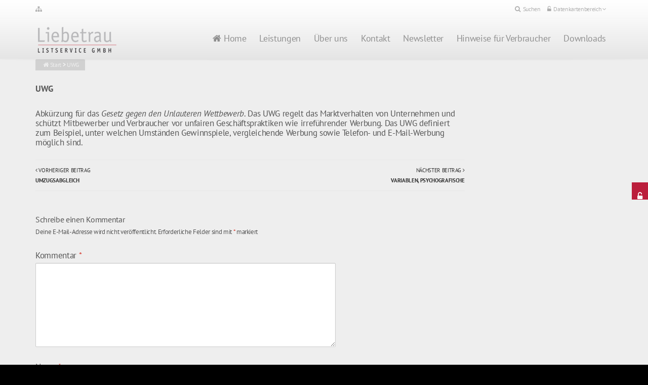

--- FILE ---
content_type: text/html; charset=UTF-8
request_url: https://www.liebetrau-listservice.de/glossar/uwg/
body_size: 21567
content:
<!DOCTYPE html>
<!--[if IE 6]><html class="ie ie6 no-js" lang="de-DE"><![endif]-->
<!--[if IE 7]><html class="ie ie7 no-js" lang="de-DE"><![endif]-->
<!--[if IE 8]><html class="ie ie8 no-js" lang="de-DE"><![endif]-->
<!--[if !(IE 7) | !(IE 8) ]><!-->
<html class="no-js" lang="de-DE">
<!--<![endif]-->
  <head>
    <meta charset="UTF-8" />
    <link media="all" href="https://www.liebetrau-listservice.de/wp-content/cache/autoptimize/autoptimize_1e85ce0b47c36f1878ba0f05d6fcb83c.php" rel="stylesheet"><title>UWG &#183; Liebetrau</title>
        <meta name="viewport" content="width=device-width, initial-scale=1, maximum-scale=1">
        <link rel="profile" href="http://gmpg.org/xfn/11" />
    <link rel="pingback" href="https://www.liebetrau-listservice.de/xmlrpc.php" />
        <link rel="shortcut icon" href="https://www.liebetrau-listservice.de/wp-content/uploads/2015/01/favicon.x21903.ico" />    <meta name='robots' content='index, follow, max-image-preview:large, max-snippet:-1, max-video-preview:-1' />
	<style>img:is([sizes="auto" i], [sizes^="auto," i]) { contain-intrinsic-size: 3000px 1500px }</style>
	
	<!-- This site is optimized with the Yoast SEO plugin v25.3.1 - https://yoast.com/wordpress/plugins/seo/ -->
	<title>UWG &#183; Liebetrau</title>
	<link rel="canonical" href="https://www.liebetrau-listservice.de/glossar/uwg/" />
	<meta property="og:locale" content="de_DE" />
	<meta property="og:type" content="article" />
	<meta property="og:title" content="UWG &#183; Liebetrau" />
	<meta property="og:description" content="UWG Abkürzung für das Gesetz gegen den Unlauteren Wettbewerb. Das UWG regelt das Marktverhalten von Unternehmen und schützt Mitbewerber und Verbraucher vor unfairen Geschäftspraktiken wie irreführender Werbung. Das UWG definiert zum Beispiel, unter welchen Umständen Gewinnspiele, vergleichende Werbung sowie Telefon- und E-Mail-Werbung möglich sind." />
	<meta property="og:url" content="https://www.liebetrau-listservice.de/glossar/uwg/" />
	<meta property="og:site_name" content="Liebetrau" />
	<script type="application/ld+json" class="yoast-schema-graph">{"@context":"https://schema.org","@graph":[{"@type":"WebPage","@id":"https://www.liebetrau-listservice.de/glossar/uwg/","url":"https://www.liebetrau-listservice.de/glossar/uwg/","name":"UWG &#183; Liebetrau","isPartOf":{"@id":"https://www.liebetrau-listservice.de/#website"},"datePublished":"2016-04-08T09:11:30+00:00","breadcrumb":{"@id":"https://www.liebetrau-listservice.de/glossar/uwg/#breadcrumb"},"inLanguage":"de","potentialAction":[{"@type":"ReadAction","target":["https://www.liebetrau-listservice.de/glossar/uwg/"]}]},{"@type":"BreadcrumbList","@id":"https://www.liebetrau-listservice.de/glossar/uwg/#breadcrumb","itemListElement":[{"@type":"ListItem","position":1,"name":"Home","item":"https://www.liebetrau-listservice.de/"},{"@type":"ListItem","position":2,"name":"UWG"}]},{"@type":"WebSite","@id":"https://www.liebetrau-listservice.de/#website","url":"https://www.liebetrau-listservice.de/","name":"Liebetrau","description":"Liebetrau Listservice GmbH","publisher":{"@id":"https://www.liebetrau-listservice.de/#organization"},"potentialAction":[{"@type":"SearchAction","target":{"@type":"EntryPoint","urlTemplate":"https://www.liebetrau-listservice.de/?s={search_term_string}"},"query-input":{"@type":"PropertyValueSpecification","valueRequired":true,"valueName":"search_term_string"}}],"inLanguage":"de"},{"@type":"Organization","@id":"https://www.liebetrau-listservice.de/#organization","name":"Liebetrau Listservice GmbH","url":"https://www.liebetrau-listservice.de/","logo":{"@type":"ImageObject","inLanguage":"de","@id":"https://www.liebetrau-listservice.de/#/schema/logo/image/","url":"https://www.liebetrau-listservice.de/wp-content/uploads/2014/10/logo_lbt_col_320.png","contentUrl":"https://www.liebetrau-listservice.de/wp-content/uploads/2014/10/logo_lbt_col_320.png","width":320,"height":124,"caption":"Liebetrau Listservice GmbH"},"image":{"@id":"https://www.liebetrau-listservice.de/#/schema/logo/image/"}}]}</script>
	<!-- / Yoast SEO plugin. -->


<link rel='dns-prefetch' href='//cdnjs.cloudflare.com' />
<link rel="alternate" type="application/rss+xml" title="Liebetrau &raquo; Feed" href="https://www.liebetrau-listservice.de/feed/" />
<link rel="alternate" type="application/rss+xml" title="Liebetrau &raquo; Kommentar-Feed" href="https://www.liebetrau-listservice.de/comments/feed/" />
<link rel="alternate" type="application/rss+xml" title="Liebetrau &raquo; UWG-Kommentar-Feed" href="https://www.liebetrau-listservice.de/glossar/uwg/feed/" />

<link rel='stylesheet' id='ls-google-fonts-css' href='//www.liebetrau-listservice.de/wp-content/uploads/sgf-css/font-40f24ca5b55dbda3786fb9f5a41e0c85.x21903.css' type='text/css' media='all' />

<style id='classic-theme-styles-inline-css' type='text/css'>
/*! This file is auto-generated */
.wp-block-button__link{color:#fff;background-color:#32373c;border-radius:9999px;box-shadow:none;text-decoration:none;padding:calc(.667em + 2px) calc(1.333em + 2px);font-size:1.125em}.wp-block-file__button{background:#32373c;color:#fff;text-decoration:none}
</style>
<style id='global-styles-inline-css' type='text/css'>
:root{--wp--preset--aspect-ratio--square: 1;--wp--preset--aspect-ratio--4-3: 4/3;--wp--preset--aspect-ratio--3-4: 3/4;--wp--preset--aspect-ratio--3-2: 3/2;--wp--preset--aspect-ratio--2-3: 2/3;--wp--preset--aspect-ratio--16-9: 16/9;--wp--preset--aspect-ratio--9-16: 9/16;--wp--preset--color--black: #000000;--wp--preset--color--cyan-bluish-gray: #abb8c3;--wp--preset--color--white: #ffffff;--wp--preset--color--pale-pink: #f78da7;--wp--preset--color--vivid-red: #cf2e2e;--wp--preset--color--luminous-vivid-orange: #ff6900;--wp--preset--color--luminous-vivid-amber: #fcb900;--wp--preset--color--light-green-cyan: #7bdcb5;--wp--preset--color--vivid-green-cyan: #00d084;--wp--preset--color--pale-cyan-blue: #8ed1fc;--wp--preset--color--vivid-cyan-blue: #0693e3;--wp--preset--color--vivid-purple: #9b51e0;--wp--preset--gradient--vivid-cyan-blue-to-vivid-purple: linear-gradient(135deg,rgba(6,147,227,1) 0%,rgb(155,81,224) 100%);--wp--preset--gradient--light-green-cyan-to-vivid-green-cyan: linear-gradient(135deg,rgb(122,220,180) 0%,rgb(0,208,130) 100%);--wp--preset--gradient--luminous-vivid-amber-to-luminous-vivid-orange: linear-gradient(135deg,rgba(252,185,0,1) 0%,rgba(255,105,0,1) 100%);--wp--preset--gradient--luminous-vivid-orange-to-vivid-red: linear-gradient(135deg,rgba(255,105,0,1) 0%,rgb(207,46,46) 100%);--wp--preset--gradient--very-light-gray-to-cyan-bluish-gray: linear-gradient(135deg,rgb(238,238,238) 0%,rgb(169,184,195) 100%);--wp--preset--gradient--cool-to-warm-spectrum: linear-gradient(135deg,rgb(74,234,220) 0%,rgb(151,120,209) 20%,rgb(207,42,186) 40%,rgb(238,44,130) 60%,rgb(251,105,98) 80%,rgb(254,248,76) 100%);--wp--preset--gradient--blush-light-purple: linear-gradient(135deg,rgb(255,206,236) 0%,rgb(152,150,240) 100%);--wp--preset--gradient--blush-bordeaux: linear-gradient(135deg,rgb(254,205,165) 0%,rgb(254,45,45) 50%,rgb(107,0,62) 100%);--wp--preset--gradient--luminous-dusk: linear-gradient(135deg,rgb(255,203,112) 0%,rgb(199,81,192) 50%,rgb(65,88,208) 100%);--wp--preset--gradient--pale-ocean: linear-gradient(135deg,rgb(255,245,203) 0%,rgb(182,227,212) 50%,rgb(51,167,181) 100%);--wp--preset--gradient--electric-grass: linear-gradient(135deg,rgb(202,248,128) 0%,rgb(113,206,126) 100%);--wp--preset--gradient--midnight: linear-gradient(135deg,rgb(2,3,129) 0%,rgb(40,116,252) 100%);--wp--preset--font-size--small: 13px;--wp--preset--font-size--medium: 20px;--wp--preset--font-size--large: 36px;--wp--preset--font-size--x-large: 42px;--wp--preset--spacing--20: 0.44rem;--wp--preset--spacing--30: 0.67rem;--wp--preset--spacing--40: 1rem;--wp--preset--spacing--50: 1.5rem;--wp--preset--spacing--60: 2.25rem;--wp--preset--spacing--70: 3.38rem;--wp--preset--spacing--80: 5.06rem;--wp--preset--shadow--natural: 6px 6px 9px rgba(0, 0, 0, 0.2);--wp--preset--shadow--deep: 12px 12px 50px rgba(0, 0, 0, 0.4);--wp--preset--shadow--sharp: 6px 6px 0px rgba(0, 0, 0, 0.2);--wp--preset--shadow--outlined: 6px 6px 0px -3px rgba(255, 255, 255, 1), 6px 6px rgba(0, 0, 0, 1);--wp--preset--shadow--crisp: 6px 6px 0px rgba(0, 0, 0, 1);}:where(.is-layout-flex){gap: 0.5em;}:where(.is-layout-grid){gap: 0.5em;}body .is-layout-flex{display: flex;}.is-layout-flex{flex-wrap: wrap;align-items: center;}.is-layout-flex > :is(*, div){margin: 0;}body .is-layout-grid{display: grid;}.is-layout-grid > :is(*, div){margin: 0;}:where(.wp-block-columns.is-layout-flex){gap: 2em;}:where(.wp-block-columns.is-layout-grid){gap: 2em;}:where(.wp-block-post-template.is-layout-flex){gap: 1.25em;}:where(.wp-block-post-template.is-layout-grid){gap: 1.25em;}.has-black-color{color: var(--wp--preset--color--black) !important;}.has-cyan-bluish-gray-color{color: var(--wp--preset--color--cyan-bluish-gray) !important;}.has-white-color{color: var(--wp--preset--color--white) !important;}.has-pale-pink-color{color: var(--wp--preset--color--pale-pink) !important;}.has-vivid-red-color{color: var(--wp--preset--color--vivid-red) !important;}.has-luminous-vivid-orange-color{color: var(--wp--preset--color--luminous-vivid-orange) !important;}.has-luminous-vivid-amber-color{color: var(--wp--preset--color--luminous-vivid-amber) !important;}.has-light-green-cyan-color{color: var(--wp--preset--color--light-green-cyan) !important;}.has-vivid-green-cyan-color{color: var(--wp--preset--color--vivid-green-cyan) !important;}.has-pale-cyan-blue-color{color: var(--wp--preset--color--pale-cyan-blue) !important;}.has-vivid-cyan-blue-color{color: var(--wp--preset--color--vivid-cyan-blue) !important;}.has-vivid-purple-color{color: var(--wp--preset--color--vivid-purple) !important;}.has-black-background-color{background-color: var(--wp--preset--color--black) !important;}.has-cyan-bluish-gray-background-color{background-color: var(--wp--preset--color--cyan-bluish-gray) !important;}.has-white-background-color{background-color: var(--wp--preset--color--white) !important;}.has-pale-pink-background-color{background-color: var(--wp--preset--color--pale-pink) !important;}.has-vivid-red-background-color{background-color: var(--wp--preset--color--vivid-red) !important;}.has-luminous-vivid-orange-background-color{background-color: var(--wp--preset--color--luminous-vivid-orange) !important;}.has-luminous-vivid-amber-background-color{background-color: var(--wp--preset--color--luminous-vivid-amber) !important;}.has-light-green-cyan-background-color{background-color: var(--wp--preset--color--light-green-cyan) !important;}.has-vivid-green-cyan-background-color{background-color: var(--wp--preset--color--vivid-green-cyan) !important;}.has-pale-cyan-blue-background-color{background-color: var(--wp--preset--color--pale-cyan-blue) !important;}.has-vivid-cyan-blue-background-color{background-color: var(--wp--preset--color--vivid-cyan-blue) !important;}.has-vivid-purple-background-color{background-color: var(--wp--preset--color--vivid-purple) !important;}.has-black-border-color{border-color: var(--wp--preset--color--black) !important;}.has-cyan-bluish-gray-border-color{border-color: var(--wp--preset--color--cyan-bluish-gray) !important;}.has-white-border-color{border-color: var(--wp--preset--color--white) !important;}.has-pale-pink-border-color{border-color: var(--wp--preset--color--pale-pink) !important;}.has-vivid-red-border-color{border-color: var(--wp--preset--color--vivid-red) !important;}.has-luminous-vivid-orange-border-color{border-color: var(--wp--preset--color--luminous-vivid-orange) !important;}.has-luminous-vivid-amber-border-color{border-color: var(--wp--preset--color--luminous-vivid-amber) !important;}.has-light-green-cyan-border-color{border-color: var(--wp--preset--color--light-green-cyan) !important;}.has-vivid-green-cyan-border-color{border-color: var(--wp--preset--color--vivid-green-cyan) !important;}.has-pale-cyan-blue-border-color{border-color: var(--wp--preset--color--pale-cyan-blue) !important;}.has-vivid-cyan-blue-border-color{border-color: var(--wp--preset--color--vivid-cyan-blue) !important;}.has-vivid-purple-border-color{border-color: var(--wp--preset--color--vivid-purple) !important;}.has-vivid-cyan-blue-to-vivid-purple-gradient-background{background: var(--wp--preset--gradient--vivid-cyan-blue-to-vivid-purple) !important;}.has-light-green-cyan-to-vivid-green-cyan-gradient-background{background: var(--wp--preset--gradient--light-green-cyan-to-vivid-green-cyan) !important;}.has-luminous-vivid-amber-to-luminous-vivid-orange-gradient-background{background: var(--wp--preset--gradient--luminous-vivid-amber-to-luminous-vivid-orange) !important;}.has-luminous-vivid-orange-to-vivid-red-gradient-background{background: var(--wp--preset--gradient--luminous-vivid-orange-to-vivid-red) !important;}.has-very-light-gray-to-cyan-bluish-gray-gradient-background{background: var(--wp--preset--gradient--very-light-gray-to-cyan-bluish-gray) !important;}.has-cool-to-warm-spectrum-gradient-background{background: var(--wp--preset--gradient--cool-to-warm-spectrum) !important;}.has-blush-light-purple-gradient-background{background: var(--wp--preset--gradient--blush-light-purple) !important;}.has-blush-bordeaux-gradient-background{background: var(--wp--preset--gradient--blush-bordeaux) !important;}.has-luminous-dusk-gradient-background{background: var(--wp--preset--gradient--luminous-dusk) !important;}.has-pale-ocean-gradient-background{background: var(--wp--preset--gradient--pale-ocean) !important;}.has-electric-grass-gradient-background{background: var(--wp--preset--gradient--electric-grass) !important;}.has-midnight-gradient-background{background: var(--wp--preset--gradient--midnight) !important;}.has-small-font-size{font-size: var(--wp--preset--font-size--small) !important;}.has-medium-font-size{font-size: var(--wp--preset--font-size--medium) !important;}.has-large-font-size{font-size: var(--wp--preset--font-size--large) !important;}.has-x-large-font-size{font-size: var(--wp--preset--font-size--x-large) !important;}
:where(.wp-block-post-template.is-layout-flex){gap: 1.25em;}:where(.wp-block-post-template.is-layout-grid){gap: 1.25em;}
:where(.wp-block-columns.is-layout-flex){gap: 2em;}:where(.wp-block-columns.is-layout-grid){gap: 2em;}
:root :where(.wp-block-pullquote){font-size: 1.5em;line-height: 1.6;}
</style>









<style id='rs-plugin-settings-inline-css' type='text/css'>
.tp-caption a{color:#ff7302;text-shadow:none;-webkit-transition:all 0.2s ease-out;-moz-transition:all 0.2s ease-out;-o-transition:all 0.2s ease-out;-ms-transition:all 0.2s ease-out}.tp-caption a:hover{color:#ffa902}
</style>




<style id='wpml-legacy-horizontal-list-0-inline-css' type='text/css'>
.wpml-ls-statics-shortcode_actions, .wpml-ls-statics-shortcode_actions .wpml-ls-sub-menu, .wpml-ls-statics-shortcode_actions a {border-color:#cdcdcd;}.wpml-ls-statics-shortcode_actions a {color:#444444;background-color:#ffffff;}.wpml-ls-statics-shortcode_actions a:hover,.wpml-ls-statics-shortcode_actions a:focus {color:#000000;background-color:#eeeeee;}.wpml-ls-statics-shortcode_actions .wpml-ls-current-language>a {color:#444444;background-color:#ffffff;}.wpml-ls-statics-shortcode_actions .wpml-ls-current-language:hover>a, .wpml-ls-statics-shortcode_actions .wpml-ls-current-language>a:focus {color:#000000;background-color:#eeeeee;}
</style>

<link rel='stylesheet' id='cs-google-fonts-css' href='//www.liebetrau-listservice.de/wp-content/uploads/sgf-css/font-d408fbcf07440a0762b3f47b1e49d529.x21903.css' type='text/css' media='all' />









<link rel='stylesheet' id='borlabs-cookie-css' href='https://www.liebetrau-listservice.de/wp-content/cache/borlabs-cookie/borlabs-cookie_1_de.x21903.css' type='text/css' media='all' />

<link rel='stylesheet' id='a3a3_lazy_load-css' href='//www.liebetrau-listservice.de/wp-content/uploads/sass/a3_lazy_load.min.x21903.css' type='text/css' media='all' />

<script type="text/javascript" src="https://www.liebetrau-listservice.de/wp-includes/js/jquery/jquery.min.x21903.js" id="jquery-core-js"></script>

<script type="text/javascript" id="layerslider-js-extra">
/* <![CDATA[ */
var LS_Meta = {"v":"6.1.6"};
/* ]]> */
</script>


<script type="text/javascript" id="nks_main-js-extra">
/* <![CDATA[ */
var NKS_CC_Opts = {"test_mode":"","sidebar_type":"push","sidebar_pos":"right","width":"300","base_color":"#eeeeee","fade_content":"light","label_top":"50%","label_top_mob":"50%","label_size":"1x","label_vis":"visible","label_invert":"","label_no_anim":"","label_scroll_selector":"","selectors":"openKickpanel","bg":"none","path":"https:\/\/www.liebetrau-listservice.de\/wp-content\/plugins\/NKS-custom\/img\/"};
/* ]]> */
</script>


<script type="text/javascript" id="gw-tweenmax-js-before">
/* <![CDATA[ */
var oldGS=window.GreenSockGlobals,oldGSQueue=window._gsQueue,oldGSDefine=window._gsDefine;window._gsDefine=null;delete(window._gsDefine);var gwGS=window.GreenSockGlobals={};
/* ]]> */
</script>
<script type="text/javascript" src="https://cdnjs.cloudflare.com/ajax/libs/gsap/1.11.2/TweenMax.min.js" id="gw-tweenmax-js"></script>
<script type="text/javascript" id="gw-tweenmax-js-after">
/* <![CDATA[ */
try{window.GreenSockGlobals=null;window._gsQueue=null;window._gsDefine=null;delete(window.GreenSockGlobals);delete(window._gsQueue);delete(window._gsDefine);window.GreenSockGlobals=oldGS;window._gsQueue=oldGSQueue;window._gsDefine=oldGSDefine;}catch(e){}
/* ]]> */
</script>





<meta name="generator" content="Powered by LayerSlider 6.1.6 - Multi-Purpose, Responsive, Parallax, Mobile-Friendly Slider Plugin for WordPress." />
<!-- LayerSlider updates and docs at: https://layerslider.kreaturamedia.com -->
<link rel="https://api.w.org/" href="https://www.liebetrau-listservice.de/wp-json/" /><link rel="EditURI" type="application/rsd+xml" title="RSD" href="https://www.liebetrau-listservice.de/xmlrpc.php?rsd" />
<link rel='shortlink' href='https://www.liebetrau-listservice.de/?p=10035' />
<link rel="alternate" title="oEmbed (JSON)" type="application/json+oembed" href="https://www.liebetrau-listservice.de/wp-json/oembed/1.0/embed?url=https%3A%2F%2Fwww.liebetrau-listservice.de%2Fglossar%2Fuwg%2F" />
<link rel="alternate" title="oEmbed (XML)" type="text/xml+oembed" href="https://www.liebetrau-listservice.de/wp-json/oembed/1.0/embed?url=https%3A%2F%2Fwww.liebetrau-listservice.de%2Fglossar%2Fuwg%2F&#038;format=xml" />
<meta name="generator" content="WPML ver:4.2.7.1 stt:1,4,3;" />
<style> .entry-footer .byline{ display:none !important; } </style><style> .entry-meta .byline{ display:none !important; } </style><style> .entry-footer .posted-on{ display:none !important; } </style><style> .entry-meta .entry-date{ display:none !important; } </style><style> .entry-meta .date{ display:none !important; } </style><style> .entry-footer .cat-links{ display:none !important; } </style><style> .entry-meta .cat-links{ display:none !important; } </style><style> .entry-meta .categories-links{ display:none !important; } </style><style> .entry-footer .comments-link{ display:none !important; } </style><style> .entry-meta .comments-link{ display:none !important; } </style><style> .entry-footer .edit-link{ display:none !important; } </style><style> .entry-meta .edit-link{ display:none !important; } </style><script type="text/javascript">
(function(url){
	if(/(?:Chrome\/26\.0\.1410\.63 Safari\/537\.31|WordfenceTestMonBot)/.test(navigator.userAgent)){ return; }
	var addEvent = function(evt, handler) {
		if (window.addEventListener) {
			document.addEventListener(evt, handler, false);
		} else if (window.attachEvent) {
			document.attachEvent('on' + evt, handler);
		}
	};
	var removeEvent = function(evt, handler) {
		if (window.removeEventListener) {
			document.removeEventListener(evt, handler, false);
		} else if (window.detachEvent) {
			document.detachEvent('on' + evt, handler);
		}
	};
	var evts = 'contextmenu dblclick drag dragend dragenter dragleave dragover dragstart drop keydown keypress keyup mousedown mousemove mouseout mouseover mouseup mousewheel scroll'.split(' ');
	var logHuman = function() {
		if (window.wfLogHumanRan) { return; }
		window.wfLogHumanRan = true;
		var wfscr = document.createElement('script');
		wfscr.type = 'text/javascript';
		wfscr.async = true;
		wfscr.src = url + '&r=' + Math.random();
		(document.getElementsByTagName('head')[0]||document.getElementsByTagName('body')[0]).appendChild(wfscr);
		for (var i = 0; i < evts.length; i++) {
			removeEvent(evts[i], logHuman);
		}
	};
	for (var i = 0; i < evts.length; i++) {
		addEvent(evts[i], logHuman);
	}
})('//www.liebetrau-listservice.de/?wordfence_lh=1&hid=66F27789D21A52DFE3B0C285B3784955');
</script><meta name="generator" content="Powered by WPBakery Page Builder - drag and drop page builder for WordPress."/>
<style type="text/css" id="custom-background-css">
body.custom-background { background-color: #000000; }
</style>
	<meta name="generator" content="Powered by Slider Revolution 6.2.23 - responsive, Mobile-Friendly Slider Plugin for WordPress with comfortable drag and drop interface." />

<style type="text/css">body{font-family:"Open Sans", Arial, sans-serif;font-size:13px;line-height:1.65em;font-style:normal;font-weight:400;}#site-nav .cs-link{font-family:"Open Sans", Arial, sans-serif;font-size:13px;font-style:normal;font-weight:400;}#site-nav ul li ul li .cs-link{font-family:"Open Sans", Arial, sans-serif;font-size:12px;line-height:1em;font-style:normal;font-weight:400;}h1, h2, h3, h4, h5, h6{font-family:"Open Sans", Arial, sans-serif;font-style:normal;font-weight:600;}.cs-bold{font-family:"Open Sans", Arial, sans-serif;font-style:normal;font-weight:700;}.cs-extra-bold{font-family:"Open Sans", Arial, sans-serif;font-style:normal;font-weight:800;}.cs-sticky-item{line-height:80px !important;height:80px !important;}.cs-header-transparent #page-header .md-padding{padding-top:120px;}.cs-header-transparent #navigation-mobile{padding-top:80px;}.is-compact .cs-sticky-item{line-height:50px !important;height:50px !important;}#site-logo h1, #site-logo img{padding-top:2px;padding-bottom:0px;}@media (max-width:992px) {#site-logo-right,#site-nav{display:none !important;}.cs-header-left #site-logo{display:block !important;float:left;}#cs-mobile-icon{display:block;}#main{padding-top:0 !important;}.cs-header-fancy #site-logo{text-align:left;max-width:85%;}.cs-header-fancy .cs-fancy-row{margin-left:0;margin-right:0;}}.entry-author .author-title {font-size:16px;margin-top:0;display:none !important;}</style>
<noscript><style> .wpb_animate_when_almost_visible { opacity: 1; }</style></noscript>
<style type="text/css" id="nks-dynamic-styles">
@font-face {
	font-family: 'FontAwesome';
	src: url('https://www.liebetrau-listservice.de/wp-content/plugins/NKS-custom/fonts/fontawesome-webfont.eot?v=4.3.0');
	src: url('https://www.liebetrau-listservice.de/wp-content/plugins/NKS-custom/fonts/fontawesome-webfont.eot?#iefix&v=4.3.0') format('embedded-opentype'),
	url('https://www.liebetrau-listservice.de/wp-content/plugins/NKS-custom/fonts/fontawesome-webfont.svg?v=4.3.0#fontawesomeregular') format('svg'),
	url('https://www.liebetrau-listservice.de/wp-content/plugins/NKS-custom/fonts/fontawesome-webfont.woff?v=4.3.0') format('woff'),
	url('https://www.liebetrau-listservice.de/wp-content/plugins/NKS-custom/fonts/fontawesome-webfont.ttf?v=4.3.0') format('truetype');
	font-weight: normal;
	font-style: normal
}

	
	
#nks_cc_sidebar {
    width: 360px;
	  left: -360px;
}
	#nks_cc_sidebar .nks_cc_sidebar_cont {
		width: 300px;
	}

.nks_cc_sidebar_pos_right #nks_cc_sidebar {
	right: -360px;
}

	body.nks_cc_exposed > *, body.nks_cc_exposed #nks-overlay-wrapper {
		-webkit-transform: translate(300px,0);
		-moz-transform: translate(300px,0);
		-ms-transform: translate(300px,0);
		-o-transform: translate(300px,0);
		transform: translate(300px,0);
		-webkit-transform: translate3d(300px,0,0);
		-moz-transform: translate3d(300px,0,0);
		-ms-transform: translate3d(300px,0,0);
		-o-transform: translate3d(300px,0,0);
		transform: translate3d(300px,0,0);
	}

	body.nks_cc_sidebar_pos_right.nks_cc_exposed > *, body.nks_cc_sidebar_pos_right.nks_cc_exposed  #nks-overlay-wrapper  {
		-webkit-transform: translate(-300px,0);
		-moz-transform: translate(-300px,0);
		-ms-transform: translate(-300px,0);
		-o-transform: translate(-300px,0);
		transform: translate(-300px,0);
		-webkit-transform: translate3d(-300px,0,0);
		-moz-transform: translate3d(-300px,0,0);
		-ms-transform: translate3d(-300px,0,0);
		-o-transform: translate3d(-300px,0,0);
		transform: translate3d(-300px,0,0);
	}
	

	
	.nks_cc_exposed #nks-overlay {
	    opacity: 0.3;
		-ms-filter: "progid:DXImageTransform.Microsoft.Alpha(Opacity=30)";
	}

		.nks_cc_exposed #nks-overlay:hover {
		cursor: pointer;
		cursor: url("https://www.liebetrau-listservice.de/wp-content/plugins/NKS-custom/img/close2.png") 16 16,pointer;
	}
	
#nks_cc_sidebar {
		background-color: #eeeeee !important;
}

	.nks_cc_trigger_tabs #nks-tab-1 .fa:before  {
					color: #bb1e3c;
	      }.nks_cc_trigger_tabs.nks_metro  #nks-tab-1 .fa-stack-2x {
					background-color: #bb1e3c;
	      }#nks-content-1 {
					background-color: #bb1e3c !important;
	      }	
.nks_cc_imagebg_custom {
		background-image: url() !important;
}



	.nks_mobile .nks_cc_trigger_tabs {
		top: 50% !important;
	}



</style>

<div id="nks_cc_sidebar" class="nks_cc_imagebg_none">
	<div class="nks_cc_sidebar_cont_scrollable">
		<div class="nks_cc_sidebar_cont">

			<div id='nks-content-1' class='nks-content'><div class='nks-shrinked'><div class="widget">			<div class="textwidget"><h3>Datenkarten</h3>
<p>Um Zugang zu unserem Datenkartenbereich zu erhalten, loggen Sie sich bitte hier mit Ihrem persönlichen Benutzernamen und Ihrem Passwort ein:</p>
<p><a href="https://datenkarten.liebetrau-listservice.de/" target="_blank" class="cs-btn cs-btn-3d cs-btn-square cs-btn-3d-accent cs-btn-xs">Login</a></p>
<p>Wenn Sie noch keinen persönlichen Zugang haben, füllen Sie bitte das unten stehende Formular aus. </p>
<p>Wir lassen Ihnen Ihre Zugangsdaten dann nach Prüfung spätestens am nächsten Werktag per E-Mail zukommen.</p>
</div>
		</div><div class="widget"><div id="iphorm-outer-696f3067c860b" class="iphorm-outer iphorm-outer-17 iphorm-uniform-theme-default" >
    <script type="text/javascript">
        jQuery(document).ready(function($) {
                        $('#iphorm-696f3067c860b').iPhorm({"id":17,"uniqueId":"696f3067c860b","PHPSESSID":"pt18f582enfi5hr972bvndnk4p","useAjax":true,"successMessageTimeout":20,"clElementIds":[],"clDependentElementIds":[],"centerFancybox":true,"centerFancyboxSpeed":true});
                        if ($.isFunction($.fn.qtip)) {
                $('.iphorm-tooltip-hover', iPhorm.instance.$form).qtip({
                    style: {
                        classes: 'qtip-plain qtip-shadow'
                    },
                    position: {
                        my: 'left center',
                        at: 'right center'
                    }
                });
                $('.iphorm-tooltip-click', iPhorm.instance.$form).qtip({
                    style: {
                        classes: 'qtip-plain qtip-shadow'
                    },
                    position: {
                        my: 'left center',
                        at: 'right center'
                    },
                    show: {
                        event: 'focus'
                    },
                    hide: {
                        event: 'unfocus'
                    }
                });
                $('.iphorm-tooltip-icon-hover', iPhorm.instance.$form).qtip({
                    style: {
                        classes: 'qtip-plain qtip-shadow'
                    },
                    position: {
                        my: 'left center',
                        at: 'right center'
                    },
                    content: {
                        text: function (api) {
                            return $(this).find('.iphorm-tooltip-icon-content').html();
                        }
                    }
                });
                $('.iphorm-tooltip-icon-click', iPhorm.instance.$form).qtip({
                    style: {
                        classes: 'qtip-plain qtip-shadow'
                    },
                    position: {
                        my: 'left center',
                        at: 'right center'
                    },
                    show: {
                        event: 'click'
                    },
                    hide: {
                        event: 'unfocus'
                    },
                    content: {
                        text: function (api) {
                            return $(this).find('.iphorm-tooltip-icon-content').html();
                        }
                    }
                });
                $('.iphorm-labels-inside > .iphorm-element-spacer > label').hover(function () {
                    $(this).siblings('.iphorm-input-wrap').find('.iphorm-tooltip-hover').qtip('show');
                }, function () {
                    $(this).siblings('.iphorm-input-wrap').find('.iphorm-tooltip-hover').qtip('hide');
                });
            }
                                    if ($.isFunction($.fn.uniform)) {
                $('select, input:checkbox, input:radio', iPhorm.instance.$form).uniform({context: iPhorm.instance.$form, selectAutoWidth: false});
            }
                        if ($.isFunction($.fn.inFieldLabels)) {
                $('.iphorm-labels-inside:not(.iphorm-element-wrap-recaptcha) > .iphorm-element-spacer > label', iPhorm.instance.$form).inFieldLabels();
            }
                        $('.iphorm-group-row > div:last-child:not(:first-child)', iPhorm.instance.$form).add('.iphorm-group-row:last-child', iPhorm.instance.$form).addClass('last-child');
                    });
    </script>
    <form id="iphorm-696f3067c860b" class="iphorm iphorm-form-17" action="/glossar/uwg/#iphorm-696f3067c860b" method="post" enctype="multipart/form-data">
        <div class="iphorm-inner iphorm-inner-17" >
            <input type="hidden" name="iphorm_id" value="17" />
            <input type="hidden" name="iphorm_uid" value="696f3067c860b" />
            <input type="hidden" name="form_url" value="https://www.liebetrau-listservice.de/glossar/uwg/" />
            <input type="hidden" name="referring_url" value="" />
            <input type="hidden" name="post_id" value="10035" />
            <input type="hidden" name="post_title" value="UWG" />
                                                                        <div class="iphorm-success-message iphorm-hidden" ></div>
                                        <div class="iphorm-elements iphorm-elements-17 iphorm-clearfix" >
                <div class="iphorm-element-wrap iphorm-element-wrap-select iphorm_17_6-element-wrap iphorm-clearfix iphorm-labels-above iphorm-element-optional" >
    <div class="iphorm-element-spacer iphorm-element-spacer-select iphorm_17_6-element-spacer">
                    <label for="iphorm_17_6_696f3067c860b" >
                Anrede                                            </label>
                <div class="iphorm-input-wrap iphorm-input-wrap-select iphorm_17_6-input-wrap" >
            <select class="iphorm-element-select  iphorm_17_6" name="iphorm_17_6" id="iphorm_17_6_696f3067c860b"  >
                                    <option value="Herr" >Herr</option>
                                    <option value="Frau" >Frau</option>
                            </select>
                    </div>
        <div class="iphorm-errors-wrap iphorm-hidden" >
    </div>    </div>
</div><div class="iphorm-element-wrap iphorm-element-wrap-text iphorm_17_1-element-wrap iphorm-clearfix iphorm-labels-above iphorm-element-required" >
    <div class="iphorm-element-spacer iphorm-element-spacer-text iphorm_17_1-element-spacer">
                    <label for="iphorm_17_1_696f3067c860b" >
                Vorname                                    <span class="iphorm-required">*</span>
                                            </label>
                <div class="iphorm-input-wrap iphorm-input-wrap-text iphorm_17_1-input-wrap" >
            <input class="iphorm-element-text  iphorm_17_1" id="iphorm_17_1_696f3067c860b" type="text" name="iphorm_17_1"  value=""  />
                    </div>
        <div class="iphorm-errors-wrap iphorm-hidden" >
    </div>    </div>
    </div><div class="iphorm-element-wrap iphorm-element-wrap-text iphorm_17_2-element-wrap iphorm-clearfix iphorm-labels-above iphorm-element-required" >
    <div class="iphorm-element-spacer iphorm-element-spacer-text iphorm_17_2-element-spacer">
                    <label for="iphorm_17_2_696f3067c860b" >
                Nachname                                    <span class="iphorm-required">*</span>
                                            </label>
                <div class="iphorm-input-wrap iphorm-input-wrap-text iphorm_17_2-input-wrap" >
            <input class="iphorm-element-text  iphorm_17_2" id="iphorm_17_2_696f3067c860b" type="text" name="iphorm_17_2"  value=""  />
                    </div>
        <div class="iphorm-errors-wrap iphorm-hidden" >
    </div>    </div>
    </div><div class="iphorm-element-wrap iphorm-element-wrap-text iphorm_17_4-element-wrap iphorm-clearfix iphorm-labels-above iphorm-element-required" >
    <div class="iphorm-element-spacer iphorm-element-spacer-text iphorm_17_4-element-spacer">
                    <label for="iphorm_17_4_696f3067c860b" >
                E-Mail-Adresse                                    <span class="iphorm-required">*</span>
                                            </label>
                <div class="iphorm-input-wrap iphorm-input-wrap-text iphorm_17_4-input-wrap" >
            <input class="iphorm-element-text  iphorm_17_4" id="iphorm_17_4_696f3067c860b" type="text" name="iphorm_17_4"  value=""  />
                    </div>
        <div class="iphorm-errors-wrap iphorm-hidden" >
    </div>    </div>
    </div><div class="iphorm-element-wrap iphorm-element-wrap-text iphorm_17_3-element-wrap iphorm-clearfix iphorm-labels-above iphorm-element-optional" >
    <div class="iphorm-element-spacer iphorm-element-spacer-text iphorm_17_3-element-spacer">
                    <label for="iphorm_17_3_696f3067c860b" >
                Unternehmen                                            </label>
                <div class="iphorm-input-wrap iphorm-input-wrap-text iphorm_17_3-input-wrap" >
            <input class="iphorm-element-text  iphorm_17_3" id="iphorm_17_3_696f3067c860b" type="text" name="iphorm_17_3"  value=""  />
                    </div>
        <div class="iphorm-errors-wrap iphorm-hidden" >
    </div>    </div>
    </div><div class="iphorm-element-wrap iphorm-element-wrap-textarea iphorm_17_8-element-wrap iphorm-clearfix iphorm-labels-above iphorm-element-optional" >
    <div class="iphorm-element-spacer iphorm-element-spacer-textarea iphorm_17_8-element-spacer">
                    <label for="iphorm_17_8_696f3067c860b" >
                Ihre persönliche Nachricht                                            </label>
                <div class="iphorm-input-wrap iphorm-input-wrap-textarea iphorm_17_8-input-wrap" >
            <textarea class="iphorm-element-textarea  iphorm_17_8" id="iphorm_17_8_696f3067c860b" name="iphorm_17_8"   rows="5" cols="25"></textarea>
                    </div>
        <div class="iphorm-errors-wrap iphorm-hidden" >
    </div>    </div>
    </div><div class="iphorm-element-wrap iphorm-element-wrap-captcha iphorm_17_7-element-wrap iphorm-clearfix iphorm-labels-above iphorm-element-required" >
    <div class="iphorm-element-spacer iphorm-element-spacer-captcha iphorm_17_7-element-spacer">
                    <label for="iphorm_17_7_696f3067c860b" >
                Bitte wiederholen Sie die Zeichen der angezeigten Vorgabe.                                    <span class="iphorm-required">*</span>
                                            </label>
                <div class="iphorm-input-wrap iphorm-input-wrap-captcha iphorm_17_7-input-wrap" >
            <input class="iphorm-element-captcha  iphorm_17_7" id="iphorm_17_7_696f3067c860b" type="text" name="iphorm_17_7"  value=""  />
                    </div>
        <div class="iphorm-captcha-image-wrap iphorm-clearfix iphorm_17_7-captcha-image-wrap" >
            <div class="ifb-captcha-image-inner">
                <img id="iphorm-captcha-image-iphorm_17_7_696f3067c860b" class="lazy lazy-hidden iphorm-captcha-image" src="//www.liebetrau-listservice.de/wp-content/plugins/a3-lazy-load/assets/images/lazy_placeholder.x21903.gif" data-lazy-type="image" data-src="https://www.liebetrau-listservice.de/wp-content/plugins/iphorm-form-builder/includes/captcha.php?c=[base64]&amp;t=1768894567.8259" alt="CAPTCHA" /><noscript><img id="iphorm-captcha-image-iphorm_17_7_696f3067c860b" class="iphorm-captcha-image" src="https://www.liebetrau-listservice.de/wp-content/plugins/iphorm-form-builder/includes/captcha.php?c=[base64]&amp;t=1768894567.8259" alt="CAPTCHA" /></noscript>
            </div>
        </div>

        <script type="text/javascript">
        jQuery(document).ready(function ($) {
            $('#iphorm-captcha-image-iphorm_17_7_696f3067c860b').hover(function () {
                $(this).stop().fadeTo('slow', '0.3');
            }, function () {
                $(this).stop().fadeTo('slow', '1.0');
            }).click(function () {
                var newSrc = $(this).attr('src').replace(/&t=.+/, '&t=' + new Date().getTime());
                $(this).attr('src', newSrc);
            });
        });
        </script>
        <div class="iphorm-errors-wrap iphorm-hidden" >
    </div>    </div>
</div>Ihre Daten werden von uns genutzt, um Sie mit Informationen zu uns und unserer Arbeit zu versorgen. Sie können dem jederzeit widersprechen. Weitere Informationen finden Sie auch in unserer <a href="https://www.liebetrau-listservice.de/datenschutzerklaerung/"target="_blank">Datenschutzerklärung</a> .<div class="iphorm-hidden">
    <label>Dieses Feld sollte nicht ausgefüllt werden<input type="text" name="iphorm_17_0" /></label>
</div>                <div class="iphorm-submit-wrap iphorm-submit-wrap-17 iphorm-clearfix" >
                    <div class="iphorm-submit-input-wrap iphorm-submit-input-wrap-17" >
                        <button class="iphorm-submit-element" type="submit" name="iphorm_submit" ><span ><em >Absenden</em></span></button>
                    </div>
                    <div class="iphorm-loading-wrap"><span class="iphorm-loading">Bitte warten &hellip;</span></div>
                </div>
            </div>
                                            </div>
            </form>
    <script type="text/javascript">
    jQuery('#iphorm-outer-696f3067c860b script').remove();
    </script>
</div></div></div></div>		</div>
	</div>
</div>

<div class="nks_cc_trigger_tabs nks_cc_label_visible nks_metro" style="top:50%"><span id="nks-tab-1" class="nks-tab fa-stack fa-lg fa-1x"> <i class="fa fa-square fa-stack-2x "></i> <i class="fa fa-unlock-alt  fa-stack-1x fa-inverse"></i> </span></div><div id="nks-body-bg"></div>
<div id="nks-overlay-wrapper"><div id="nks-overlay"></div></div>
<script>
	(function($){
		if (!$ || !window.NKS_CC_Opts) return;

		var TYPE = NKS_CC_Opts.sidebar_type;
		var $bodybg = $('#nks-body-bg');
		var b = document.body;
		var $body = $('body');
		var bodyCss;

    // fix onload
		$(function(){
			setTimeout(function(){

				if (!$bodybg.parent().is($body)) {
					$body.prepend($bodybg).prepend($('.nks_cc_trigger_tabs')).prepend($('#nks_cc_sidebar')).append($('#nks-overlay-wrapper'));
				}

				if (TYPE === 'push') { $bodybg.css('backgroundColor', $body.css('backgroundColor')) }

			},0)
		})

		if (TYPE === 'push') {

			bodyCss = {
				'backgroundColor':$body.css('backgroundColor'),
				'backgroundImage':$body.css('backgroundImage'),
				'backgroundAttachment':$body.css('backgroundAttachment'),
				'backgroundSize':$body.css('backgroundSize'),
				'backgroundPosition':$body.css('backgroundPosition'),
				'backgroundRepeat':$body.css('backgroundRepeat'),
				'backgroundOrigin':$body.css('backgroundOrigin'),
				'backgroundClip':$body.css('backgroundClip')
			};

			if (bodyCss.backgroundColor.indexOf('(0, 0, 0, 0') + 1 || bodyCss.backgroundColor.indexOf('transparent') + 1 ) {
				bodyCss.backgroundColor = '#fff';
			}

			if (bodyCss.backgroundAttachment === 'fixed') {
				NKS_CC_Opts.isBgFixed = true;
				bodyCss.position = 'fixed';
				bodyCss.bottom = 0;
				bodyCss.backgroundAttachment = 'scroll';
			} else {
//				bodyCss.height = Math.max(
//					b.scrollHeight, document.documentElement.scrollHeight,
//					b.offsetHeight, document.documentElement.offsetHeight,
//					b.clientHeight, document.documentElement.clientHeight
//				)
			}

			$bodybg.css(bodyCss);

		} else {
			//$body.addClass('nks_sidebar_slide')
		}

	})(window.jQuery)
</script>



    <script type="text/javascript" src="http://fast.fonts.net/jsapi/c5d77dce-ddea-4abf-a9dd-4cc572b9628c.js"></script>
    
    
    
    
    <meta name="google-site-verification" content="szf9V9rg88YPRQ4WsTYPNubHJP6BUevGPzy_hpv-Dmc" />
  </head>
  <body class="wp-singular nessio_gl-template-default single single-nessio_gl postid-10035 custom-background wp-embed-responsive wp-theme-route wp-child-theme-route-child cs-header-sticky cs-header-default cs-menu-effect cs-menu-effect-1 cs-down-icon     wpb-js-composer js-comp-ver-6.4.1 vc_responsive">
    
    <div id="page" class="hfeed site">

      <div id="top-bar"><div class="container"><div class="cs-top-left"><div class="cs-top-module cs-module-link"><a href="sitemap"><i class="cs-in fa fa-sitemap"></i></a></div></div><div class="cs-top-right"><div class="cs-top-module cs-module-search"><div class="cs-top-modal"><a href="#" class="cs-open-modal"><i class="cs-in fa fa-search"></i>Suchen</a><div class="cs-modal-content"><div class="cs-search-form">
  <form action="https://www.liebetrau-listservice.de/" method="get">
    <input type="text" placeholder="Suchen" name="s" class="cs-search" />
    <button type="submit" class="fa fa-search"></button>
      </form>
</div></div></div></div><div class="cs-top-module cs-module-modal"><div class="cs-top-modal"><a href="#" class="cs-open-modal"><i class="cs-in fa fa-unlock-alt"></i>Datenkartenbereich<i class="cs-down fa fa-angle-down"></i></a><div class="cs-modal-content"><a class="nks_cc_trigger_element" href="Datenkartenbereich"><img class="alignnone size-full wp-image-9815" src="https://www.liebetrau-listservice.de/wp-content/uploads/2015/11/nk-schloss.x21903.png" alt="nk-schloss" width="32" height="34" /></a></div></div></div><div class="cs-top-module cs-module-wpml"></div></div></div></div><!-- /top-bar -->
      <header id="masthead" role="banner">
  <div class="container">
    <div class="cs-inner">
      <div id="site-logo"><a href="https://www.liebetrau-listservice.de/" class="cs-sticky-item" style="max-width:160px;"><img class="cs-logo" src="https://www.liebetrau-listservice.de/wp-content/uploads/2014/10/logo_lbt_col_160.x21903.png" alt="Liebetrau"/><img class="cs-logo2x" src="https://www.liebetrau-listservice.de/wp-content/uploads/2014/10/logo_lbt_col_320.x21903.png" alt="Liebetrau"/></a></div><!-- /site-logo -->
      <nav id="site-nav" role="navigation"><ul id="menu-hauptmenue" class="main-navigation sf-menu"><li id="menu-item-7338" class="menu-item menu-item-type-post_type menu-item-object-page menu-item-home menu-item-7338 cs-depth-0"><a href="https://www.liebetrau-listservice.de/" class="cs-link cs-link-depth-0 cs-sticky-item"><i class="cs-in fa fa-home"></i>Home</a></li>
<li id="menu-item-5875" class="menu-item menu-item-type-post_type menu-item-object-page menu-item-has-children menu-item-5875 cs-depth-0 cs-mega-menu"><a href="https://www.liebetrau-listservice.de/leistungen/" class="cs-link cs-link-depth-0 cs-sticky-item">Leistungen</a>
<ul class="sub-menu">
	<li id="menu-item-5882" class="menu-item menu-item-type-post_type menu-item-object-page menu-item-has-children menu-item-5882 cs-depth-1 col-xs-2"><a href="https://www.liebetrau-listservice.de/leistungen/adressen/" class="cs-link cs-link-depth-1 cs-title">Adressen</a>
	<ul class="sub-menu">
		<li id="menu-item-6987" class="menu-item menu-item-type-post_type menu-item-object-page menu-item-6987 cs-depth-2"><a href="https://www.liebetrau-listservice.de/leistungen/adressen/adressen-anmieten-oder-kaufen/" class="cs-link cs-link-depth-2">Adressen anmieten oder kaufen</a></li>
		<li id="menu-item-6986" class="menu-item menu-item-type-post_type menu-item-object-page menu-item-6986 cs-depth-2"><a href="https://www.liebetrau-listservice.de/leistungen/adressen/list-management-adressen-vermieten/" class="cs-link cs-link-depth-2">List-Management/ Adressen vermieten</a></li>
		<li id="menu-item-6985" class="menu-item menu-item-type-post_type menu-item-object-page menu-item-6985 cs-depth-2"><a href="https://www.liebetrau-listservice.de/leistungen/adressen/listbroking-firmenadressen/" class="cs-link cs-link-depth-2">Listbroking Firmenadressen</a></li>
		<li id="menu-item-10744" class="menu-item menu-item-type-post_type menu-item-object-post menu-item-10744 cs-depth-2"><a href="https://www.liebetrau-listservice.de/leistungen/adressen/spezielle-zielgruppen-in-unternehmen/" class="cs-link cs-link-depth-2">Spezielle Zielgruppen in Unternehmen</a></li>
		<li id="menu-item-6984" class="menu-item menu-item-type-post_type menu-item-object-page menu-item-6984 cs-depth-2"><a href="https://www.liebetrau-listservice.de/leistungen/adressen/listbroking-privatadressen/" class="cs-link cs-link-depth-2">Listbroking Privatadressen</a></li>
		<li id="menu-item-6983" class="menu-item menu-item-type-post_type menu-item-object-page menu-item-6983 cs-depth-2"><a href="https://www.liebetrau-listservice.de/leistungen/adressen/ihre-mailing-kampagne/" class="cs-link cs-link-depth-2">Ihre Mailing-Kampagne</a></li>
		<li id="menu-item-8187" class="menu-item menu-item-type-post_type menu-item-object-page menu-item-8187 cs-depth-2"><a href="https://www.liebetrau-listservice.de/leistungen/adressen/adressen-faq/" class="cs-link cs-link-depth-2">Adressen – Häufig gestellte Fragen (FAQ)</a></li>
	</ul>
</li>
	<li id="menu-item-6800" class="menu-item menu-item-type-post_type menu-item-object-page menu-item-has-children menu-item-6800 cs-depth-1 col-xs-2"><a href="https://www.liebetrau-listservice.de/leistungen/beilagen/" class="cs-link cs-link-depth-1 cs-title">Beilagen</a>
	<ul class="sub-menu">
		<li id="menu-item-6803" class="menu-item menu-item-type-post_type menu-item-object-page menu-item-6803 cs-depth-2"><a href="https://www.liebetrau-listservice.de/leistungen/beilagen/paket-und-katalog-beilagen/" class="cs-link cs-link-depth-2">Paket- und Katalog-Beilagen</a></li>
		<li id="menu-item-6802" class="menu-item menu-item-type-post_type menu-item-object-page menu-item-6802 cs-depth-2"><a href="https://www.liebetrau-listservice.de/leistungen/beilagen/anzeigen-und-media-beilagen/" class="cs-link cs-link-depth-2">Anzeigen und Media-Beilagen</a></li>
		<li id="menu-item-6801" class="menu-item menu-item-type-post_type menu-item-object-page menu-item-6801 cs-depth-2"><a href="https://www.liebetrau-listservice.de/leistungen/beilagen/sonstige-beilagen/" class="cs-link cs-link-depth-2">Sonstige Beilagen</a></li>
		<li id="menu-item-6972" class="menu-item menu-item-type-post_type menu-item-object-page menu-item-6972 cs-depth-2"><a href="https://www.liebetrau-listservice.de/leistungen/beilagen/gutschein-heft/" class="cs-link cs-link-depth-2">Gutschein-Heft</a></li>
		<li id="menu-item-7447" class="menu-item menu-item-type-post_type menu-item-object-page menu-item-7447 cs-depth-2"><a href="https://www.liebetrau-listservice.de/leistungen/beilagen/ihre-beilagen-kampagne/" class="cs-link cs-link-depth-2">Ihre Beilagen-Kampagne</a></li>
		<li id="menu-item-8252" class="menu-item menu-item-type-post_type menu-item-object-page menu-item-8252 cs-depth-2"><a href="https://www.liebetrau-listservice.de/leistungen/beilagen/beilagen-faq/" class="cs-link cs-link-depth-2">Beilagen – Häufig gestellte Fragen (FAQ)</a></li>
	</ul>
</li>
	<li id="menu-item-6805" class="menu-item menu-item-type-post_type menu-item-object-page menu-item-has-children menu-item-6805 cs-depth-1 col-xs-2"><a href="https://www.liebetrau-listservice.de/leistungen/online-marketing/" class="cs-link cs-link-depth-1 cs-title">Online-Marketing</a>
	<ul class="sub-menu">
		<li id="menu-item-6809" class="menu-item menu-item-type-post_type menu-item-object-page menu-item-6809 cs-depth-2"><a href="https://www.liebetrau-listservice.de/leistungen/online-marketing/sem-suchmaschinen-werbung/" class="cs-link cs-link-depth-2">SEM Suchmaschinen-Marketing</a></li>
		<li id="menu-item-6807" class="menu-item menu-item-type-post_type menu-item-object-page menu-item-6807 cs-depth-2"><a href="https://www.liebetrau-listservice.de/leistungen/online-marketing/facebook-werbung/" class="cs-link cs-link-depth-2">Facebook-Marketing</a></li>
		<li id="menu-item-6806" class="menu-item menu-item-type-post_type menu-item-object-page menu-item-has-children menu-item-6806 cs-depth-2"><a href="https://www.liebetrau-listservice.de/leistungen/online-marketing/e-mail-marketing/" class="cs-link cs-link-depth-2">E-Mail-Marketing</a>
		<ul class="sub-menu">
			<li id="menu-item-6812" class="menu-item menu-item-type-post_type menu-item-object-page menu-item-6812 cs-depth-3"><a href="https://www.liebetrau-listservice.de/leistungen/online-marketing/e-mail-marketing/e-mail-versand-an-privatkunden/" class="cs-link cs-link-depth-3">E-Mail-Marketing an Privatkunden</a></li>
			<li id="menu-item-6813" class="menu-item menu-item-type-post_type menu-item-object-page menu-item-6813 cs-depth-3"><a href="https://www.liebetrau-listservice.de/leistungen/online-marketing/e-mail-marketing/e-mail-marketing-an-firmenkunden/" class="cs-link cs-link-depth-3">E-Mail-Marketing an Firmenkunden</a></li>
			<li id="menu-item-6811" class="menu-item menu-item-type-post_type menu-item-object-page menu-item-6811 cs-depth-3"><a href="https://www.liebetrau-listservice.de/leistungen/online-marketing/e-mail-marketing/abrechnungsmodelle-im-e-mail-marketing/" class="cs-link cs-link-depth-3">Abrechnungsmodelle im E-Mail-Marketing</a></li>
		</ul>
</li>
		<li id="menu-item-8810" class="menu-item menu-item-type-post_type menu-item-object-page menu-item-8810 cs-depth-2"><a href="https://www.liebetrau-listservice.de/leistungen/online-marketing/online-marketing-haeufig-gestellte-fragen-faq/" class="cs-link cs-link-depth-2">Online-Marketing – Häufig gestellte Fragen (FAQ)</a></li>
	</ul>
</li>
	<li id="menu-item-6814" class="menu-item menu-item-type-post_type menu-item-object-page menu-item-has-children menu-item-6814 cs-depth-1 col-xs-2"><a href="https://www.liebetrau-listservice.de/leistungen/maerkte/" class="cs-link cs-link-depth-1 cs-title">Märkte</a>
	<ul class="sub-menu">
		<li id="menu-item-6821" class="menu-item menu-item-type-post_type menu-item-object-page menu-item-6821 cs-depth-2"><a href="https://www.liebetrau-listservice.de/leistungen/maerkte/deutschland/" class="cs-link cs-link-depth-2">Deutschland</a></li>
		<li id="menu-item-6820" class="menu-item menu-item-type-post_type menu-item-object-page menu-item-6820 cs-depth-2"><a href="https://www.liebetrau-listservice.de/leistungen/maerkte/frankreich/" class="cs-link cs-link-depth-2">Frankreich</a></li>
		<li id="menu-item-6819" class="menu-item menu-item-type-post_type menu-item-object-page menu-item-6819 cs-depth-2"><a href="https://www.liebetrau-listservice.de/leistungen/maerkte/oesterreich/" class="cs-link cs-link-depth-2">Österreich</a></li>
		<li id="menu-item-6818" class="menu-item menu-item-type-post_type menu-item-object-page menu-item-6818 cs-depth-2"><a href="https://www.liebetrau-listservice.de/leistungen/maerkte/schweiz/" class="cs-link cs-link-depth-2">Schweiz</a></li>
		<li id="menu-item-6817" class="menu-item menu-item-type-post_type menu-item-object-page menu-item-6817 cs-depth-2"><a href="https://www.liebetrau-listservice.de/leistungen/maerkte/belgien/" class="cs-link cs-link-depth-2">Belgien</a></li>
		<li id="menu-item-7718" class="menu-item menu-item-type-post_type menu-item-object-page menu-item-7718 cs-depth-2"><a href="https://www.liebetrau-listservice.de/leistungen/maerkte/niederlande/" class="cs-link cs-link-depth-2">Niederlande</a></li>
		<li id="menu-item-6816" class="menu-item menu-item-type-post_type menu-item-object-page menu-item-6816 cs-depth-2"><a href="https://www.liebetrau-listservice.de/leistungen/maerkte/europa/" class="cs-link cs-link-depth-2">Europa</a></li>
		<li id="menu-item-6815" class="menu-item menu-item-type-post_type menu-item-object-page menu-item-6815 cs-depth-2"><a href="https://www.liebetrau-listservice.de/leistungen/maerkte/weltweit/" class="cs-link cs-link-depth-2">Weltweit</a></li>
	</ul>
</li>
	<li id="menu-item-6822" class="menu-item menu-item-type-post_type menu-item-object-page menu-item-has-children menu-item-6822 cs-depth-1 col-xs-2"><a href="https://www.liebetrau-listservice.de/leistungen/datenverarbeitung/" class="cs-link cs-link-depth-1 cs-title">Datenverarbeitung</a>
	<ul class="sub-menu">
		<li id="menu-item-6829" class="menu-item menu-item-type-post_type menu-item-object-page menu-item-6829 cs-depth-2"><a href="https://www.liebetrau-listservice.de/leistungen/datenverarbeitung/postalische-pruefung-und-korrektur/" class="cs-link cs-link-depth-2">Postalische Prüfung und Korrektur</a></li>
		<li id="menu-item-6828" class="menu-item menu-item-type-post_type menu-item-object-page menu-item-6828 cs-depth-2"><a href="https://www.liebetrau-listservice.de/leistungen/datenverarbeitung/dublettenabgleich/" class="cs-link cs-link-depth-2">Dubletten-Abgleich</a></li>
		<li id="menu-item-6827" class="menu-item menu-item-type-post_type menu-item-object-page menu-item-6827 cs-depth-2"><a href="https://www.liebetrau-listservice.de/leistungen/datenverarbeitung/aktualisierung-von-adressen/" class="cs-link cs-link-depth-2">Aktualisierung von Adressen</a></li>
		<li id="menu-item-6825" class="menu-item menu-item-type-post_type menu-item-object-page menu-item-6825 cs-depth-2"><a href="https://www.liebetrau-listservice.de/leistungen/datenverarbeitung/altersanalyse/" class="cs-link cs-link-depth-2">Altersanalyse</a></li>
		<li id="menu-item-8301" class="menu-item menu-item-type-post_type menu-item-object-page menu-item-8301 cs-depth-2"><a href="https://www.liebetrau-listservice.de/leistungen/datenverarbeitung/scoring/" class="cs-link cs-link-depth-2">Scoring</a></li>
		<li id="menu-item-8300" class="menu-item menu-item-type-post_type menu-item-object-page menu-item-8300 cs-depth-2"><a href="https://www.liebetrau-listservice.de/leistungen/datenverarbeitung/bonitaetspruefung/" class="cs-link cs-link-depth-2">Bonitätsprüfung</a></li>
		<li id="menu-item-8298" class="menu-item menu-item-type-post_type menu-item-object-page menu-item-8298 cs-depth-2"><a href="https://www.liebetrau-listservice.de/leistungen/datenverarbeitung/kontrolladressen/" class="cs-link cs-link-depth-2">Kontrolladressen</a></li>
		<li id="menu-item-8299" class="menu-item menu-item-type-post_type menu-item-object-page menu-item-8299 cs-depth-2"><a href="https://www.liebetrau-listservice.de/leistungen/datenverarbeitung/robinson-liste/" class="cs-link cs-link-depth-2">Robinson-Liste</a></li>
		<li id="menu-item-8753" class="menu-item menu-item-type-post_type menu-item-object-page menu-item-8753 cs-depth-2"><a href="https://www.liebetrau-listservice.de/leistungen/datenverarbeitung/datenverarbeitung-haeufig-gestellte-fragen-faq/" class="cs-link cs-link-depth-2">Datenverarbeitung – Häufig gestellte Fragen (FAQ)</a></li>
	</ul>
</li>
	<li id="menu-item-8202" class="menu-item menu-item-type-post_type menu-item-object-page menu-item-has-children menu-item-8202 cs-depth-1 col-xs-2"><a href="https://www.liebetrau-listservice.de/leistungen/fundraising/" class="cs-link cs-link-depth-1 cs-title">Fundraising</a>
	<ul class="sub-menu">
		<li id="menu-item-8201" class="menu-item menu-item-type-post_type menu-item-object-page menu-item-8201 cs-depth-2"><a href="https://www.liebetrau-listservice.de/leistungen/fundraising/neuspender-gewinnung/" class="cs-link cs-link-depth-2">Neuspender-Gewinnung</a></li>
		<li id="menu-item-8200" class="menu-item menu-item-type-post_type menu-item-object-page menu-item-8200 cs-depth-2"><a href="https://www.liebetrau-listservice.de/leistungen/fundraising/datenbank-optimierung/" class="cs-link cs-link-depth-2">Datenbank-Optimierung</a></li>
		<li id="menu-item-8752" class="menu-item menu-item-type-post_type menu-item-object-page menu-item-8752 cs-depth-2"><a href="https://www.liebetrau-listservice.de/leistungen/fundraising/fundraising-haeufig-gestellte-fragen-faq/" class="cs-link cs-link-depth-2">Fundraising – Häufig gestellte Fragen (FAQ)</a></li>
	</ul>
</li>
</ul>
</li>
<li id="menu-item-8539" class="menu-item menu-item-type-custom menu-item-object-custom menu-item-has-children menu-item-8539 cs-depth-0"><a href="#" class="cs-link cs-link-depth-0 cs-sticky-item">Über uns</a>
<ul class="sub-menu">
	<li id="menu-item-8227" class="menu-item menu-item-type-post_type menu-item-object-page menu-item-8227 cs-depth-1"><a href="https://www.liebetrau-listservice.de/das-team/" class="cs-link cs-link-depth-1">Das Team</a></li>
	<li id="menu-item-8228" class="menu-item menu-item-type-post_type menu-item-object-page menu-item-8228 cs-depth-1"><a href="https://www.liebetrau-listservice.de/geschichte/" class="cs-link cs-link-depth-1">Geschichte</a></li>
	<li id="menu-item-8226" class="menu-item menu-item-type-post_type menu-item-object-page menu-item-8226 cs-depth-1"><a href="https://www.liebetrau-listservice.de/referenzen/" class="cs-link cs-link-depth-1">Referenzen</a></li>
	<li id="menu-item-8223" class="menu-item menu-item-type-post_type menu-item-object-page menu-item-8223 cs-depth-1"><a href="https://www.liebetrau-listservice.de/anfahrt/" class="cs-link cs-link-depth-1">Anfahrt</a></li>
	<li id="menu-item-8224" class="menu-item menu-item-type-post_type menu-item-object-page menu-item-8224 cs-depth-1"><a href="https://www.liebetrau-listservice.de/agb/" class="cs-link cs-link-depth-1">AGB</a></li>
</ul>
</li>
<li id="menu-item-8820" class="menu-item menu-item-type-post_type menu-item-object-page menu-item-8820 cs-depth-0"><a href="https://www.liebetrau-listservice.de/kontakt/" class="cs-link cs-link-depth-0 cs-sticky-item">Kontakt</a></li>
<li id="menu-item-9578" class="menu-item menu-item-type-post_type menu-item-object-page menu-item-9578 cs-depth-0"><a href="https://www.liebetrau-listservice.de/newsletter/" class="cs-link cs-link-depth-0 cs-sticky-item">Newsletter</a></li>
<li id="menu-item-9576" class="menu-item menu-item-type-post_type menu-item-object-page menu-item-9576 cs-depth-0"><a href="https://www.liebetrau-listservice.de/datenschutz-fuer-verbraucher/" class="cs-link cs-link-depth-0 cs-sticky-item">Hinweise für Verbraucher</a></li>
<li id="menu-item-9577" class="menu-item menu-item-type-post_type menu-item-object-page menu-item-9577 cs-depth-0"><a href="https://www.liebetrau-listservice.de/downloads/" class="cs-link cs-link-depth-0 cs-sticky-item">Downloads</a></li>
</ul></nav><!-- /site-nav -->
      <div id="cs-mobile-icon"><strong class="hidden-xs">UWG</strong><span><i class="cs-one"></i><i class="cs-two"></i><i class="cs-three"></i></span></div><!-- /mobile-icon -->
    </div>
  </div>
  <div id="site-header-shadow"></div>
</header><!-- /header -->
              <div id="navigation-mobile">
          <div class="container">

            <div class="menu-hauptmenue-container"><ul id="menu-hauptmenue-1" class="menu"><li class="menu-item menu-item-type-post_type menu-item-object-page menu-item-home menu-item-7338"><a href="https://www.liebetrau-listservice.de/">Home</a><div class="cs-dropdown-plus"><i class="fa fa-plus"></i></div></li>
<li class="menu-item menu-item-type-post_type menu-item-object-page menu-item-has-children menu-item-5875"><a href="https://www.liebetrau-listservice.de/leistungen/">Leistungen</a><div class="cs-dropdown-plus"><i class="fa fa-plus"></i></div>
<ul class="sub-menu">
	<li class="menu-item menu-item-type-post_type menu-item-object-page menu-item-has-children menu-item-5882"><a href="https://www.liebetrau-listservice.de/leistungen/adressen/">Adressen</a><div class="cs-dropdown-plus"><i class="fa fa-plus"></i></div>
	<ul class="sub-menu">
		<li class="menu-item menu-item-type-post_type menu-item-object-page menu-item-6987"><a href="https://www.liebetrau-listservice.de/leistungen/adressen/adressen-anmieten-oder-kaufen/">Adressen anmieten oder kaufen</a><div class="cs-dropdown-plus"><i class="fa fa-plus"></i></div></li>
		<li class="menu-item menu-item-type-post_type menu-item-object-page menu-item-6986"><a href="https://www.liebetrau-listservice.de/leistungen/adressen/list-management-adressen-vermieten/">List-Management/ Adressen vermieten</a><div class="cs-dropdown-plus"><i class="fa fa-plus"></i></div></li>
		<li class="menu-item menu-item-type-post_type menu-item-object-page menu-item-6985"><a href="https://www.liebetrau-listservice.de/leistungen/adressen/listbroking-firmenadressen/">Listbroking Firmenadressen</a><div class="cs-dropdown-plus"><i class="fa fa-plus"></i></div></li>
		<li class="menu-item menu-item-type-post_type menu-item-object-post menu-item-10744"><a href="https://www.liebetrau-listservice.de/leistungen/adressen/spezielle-zielgruppen-in-unternehmen/">Spezielle Zielgruppen in Unternehmen</a><div class="cs-dropdown-plus"><i class="fa fa-plus"></i></div></li>
		<li class="menu-item menu-item-type-post_type menu-item-object-page menu-item-6984"><a href="https://www.liebetrau-listservice.de/leistungen/adressen/listbroking-privatadressen/">Listbroking Privatadressen</a><div class="cs-dropdown-plus"><i class="fa fa-plus"></i></div></li>
		<li class="menu-item menu-item-type-post_type menu-item-object-page menu-item-6983"><a href="https://www.liebetrau-listservice.de/leistungen/adressen/ihre-mailing-kampagne/">Ihre Mailing-Kampagne</a><div class="cs-dropdown-plus"><i class="fa fa-plus"></i></div></li>
		<li class="menu-item menu-item-type-post_type menu-item-object-page menu-item-8187"><a href="https://www.liebetrau-listservice.de/leistungen/adressen/adressen-faq/">Adressen – Häufig gestellte Fragen (FAQ)</a><div class="cs-dropdown-plus"><i class="fa fa-plus"></i></div></li>
	</ul>
</li>
	<li class="menu-item menu-item-type-post_type menu-item-object-page menu-item-has-children menu-item-6800"><a href="https://www.liebetrau-listservice.de/leistungen/beilagen/">Beilagen</a><div class="cs-dropdown-plus"><i class="fa fa-plus"></i></div>
	<ul class="sub-menu">
		<li class="menu-item menu-item-type-post_type menu-item-object-page menu-item-6803"><a href="https://www.liebetrau-listservice.de/leistungen/beilagen/paket-und-katalog-beilagen/">Paket- und Katalog-Beilagen</a><div class="cs-dropdown-plus"><i class="fa fa-plus"></i></div></li>
		<li class="menu-item menu-item-type-post_type menu-item-object-page menu-item-6802"><a href="https://www.liebetrau-listservice.de/leistungen/beilagen/anzeigen-und-media-beilagen/">Anzeigen und Media-Beilagen</a><div class="cs-dropdown-plus"><i class="fa fa-plus"></i></div></li>
		<li class="menu-item menu-item-type-post_type menu-item-object-page menu-item-6801"><a href="https://www.liebetrau-listservice.de/leistungen/beilagen/sonstige-beilagen/">Sonstige Beilagen</a><div class="cs-dropdown-plus"><i class="fa fa-plus"></i></div></li>
		<li class="menu-item menu-item-type-post_type menu-item-object-page menu-item-6972"><a href="https://www.liebetrau-listservice.de/leistungen/beilagen/gutschein-heft/">Gutschein-Heft</a><div class="cs-dropdown-plus"><i class="fa fa-plus"></i></div></li>
		<li class="menu-item menu-item-type-post_type menu-item-object-page menu-item-7447"><a href="https://www.liebetrau-listservice.de/leistungen/beilagen/ihre-beilagen-kampagne/">Ihre Beilagen-Kampagne</a><div class="cs-dropdown-plus"><i class="fa fa-plus"></i></div></li>
		<li class="menu-item menu-item-type-post_type menu-item-object-page menu-item-8252"><a href="https://www.liebetrau-listservice.de/leistungen/beilagen/beilagen-faq/">Beilagen – Häufig gestellte Fragen (FAQ)</a><div class="cs-dropdown-plus"><i class="fa fa-plus"></i></div></li>
	</ul>
</li>
	<li class="menu-item menu-item-type-post_type menu-item-object-page menu-item-has-children menu-item-6805"><a href="https://www.liebetrau-listservice.de/leistungen/online-marketing/">Online-Marketing</a><div class="cs-dropdown-plus"><i class="fa fa-plus"></i></div>
	<ul class="sub-menu">
		<li class="menu-item menu-item-type-post_type menu-item-object-page menu-item-6809"><a href="https://www.liebetrau-listservice.de/leistungen/online-marketing/sem-suchmaschinen-werbung/">SEM Suchmaschinen-Marketing</a><div class="cs-dropdown-plus"><i class="fa fa-plus"></i></div></li>
		<li class="menu-item menu-item-type-post_type menu-item-object-page menu-item-6807"><a href="https://www.liebetrau-listservice.de/leistungen/online-marketing/facebook-werbung/">Facebook-Marketing</a><div class="cs-dropdown-plus"><i class="fa fa-plus"></i></div></li>
		<li class="menu-item menu-item-type-post_type menu-item-object-page menu-item-has-children menu-item-6806"><a href="https://www.liebetrau-listservice.de/leistungen/online-marketing/e-mail-marketing/">E-Mail-Marketing</a><div class="cs-dropdown-plus"><i class="fa fa-plus"></i></div>
		<ul class="sub-menu">
			<li class="menu-item menu-item-type-post_type menu-item-object-page menu-item-6812"><a href="https://www.liebetrau-listservice.de/leistungen/online-marketing/e-mail-marketing/e-mail-versand-an-privatkunden/">E-Mail-Marketing an Privatkunden</a><div class="cs-dropdown-plus"><i class="fa fa-plus"></i></div></li>
			<li class="menu-item menu-item-type-post_type menu-item-object-page menu-item-6813"><a href="https://www.liebetrau-listservice.de/leistungen/online-marketing/e-mail-marketing/e-mail-marketing-an-firmenkunden/">E-Mail-Marketing an Firmenkunden</a><div class="cs-dropdown-plus"><i class="fa fa-plus"></i></div></li>
			<li class="menu-item menu-item-type-post_type menu-item-object-page menu-item-6811"><a href="https://www.liebetrau-listservice.de/leistungen/online-marketing/e-mail-marketing/abrechnungsmodelle-im-e-mail-marketing/">Abrechnungsmodelle im E-Mail-Marketing</a><div class="cs-dropdown-plus"><i class="fa fa-plus"></i></div></li>
		</ul>
</li>
		<li class="menu-item menu-item-type-post_type menu-item-object-page menu-item-8810"><a href="https://www.liebetrau-listservice.de/leistungen/online-marketing/online-marketing-haeufig-gestellte-fragen-faq/">Online-Marketing – Häufig gestellte Fragen (FAQ)</a><div class="cs-dropdown-plus"><i class="fa fa-plus"></i></div></li>
	</ul>
</li>
	<li class="menu-item menu-item-type-post_type menu-item-object-page menu-item-has-children menu-item-6814"><a href="https://www.liebetrau-listservice.de/leistungen/maerkte/">Märkte</a><div class="cs-dropdown-plus"><i class="fa fa-plus"></i></div>
	<ul class="sub-menu">
		<li class="menu-item menu-item-type-post_type menu-item-object-page menu-item-6821"><a href="https://www.liebetrau-listservice.de/leistungen/maerkte/deutschland/">Deutschland</a><div class="cs-dropdown-plus"><i class="fa fa-plus"></i></div></li>
		<li class="menu-item menu-item-type-post_type menu-item-object-page menu-item-6820"><a href="https://www.liebetrau-listservice.de/leistungen/maerkte/frankreich/">Frankreich</a><div class="cs-dropdown-plus"><i class="fa fa-plus"></i></div></li>
		<li class="menu-item menu-item-type-post_type menu-item-object-page menu-item-6819"><a href="https://www.liebetrau-listservice.de/leistungen/maerkte/oesterreich/">Österreich</a><div class="cs-dropdown-plus"><i class="fa fa-plus"></i></div></li>
		<li class="menu-item menu-item-type-post_type menu-item-object-page menu-item-6818"><a href="https://www.liebetrau-listservice.de/leistungen/maerkte/schweiz/">Schweiz</a><div class="cs-dropdown-plus"><i class="fa fa-plus"></i></div></li>
		<li class="menu-item menu-item-type-post_type menu-item-object-page menu-item-6817"><a href="https://www.liebetrau-listservice.de/leistungen/maerkte/belgien/">Belgien</a><div class="cs-dropdown-plus"><i class="fa fa-plus"></i></div></li>
		<li class="menu-item menu-item-type-post_type menu-item-object-page menu-item-7718"><a href="https://www.liebetrau-listservice.de/leistungen/maerkte/niederlande/">Niederlande</a><div class="cs-dropdown-plus"><i class="fa fa-plus"></i></div></li>
		<li class="menu-item menu-item-type-post_type menu-item-object-page menu-item-6816"><a href="https://www.liebetrau-listservice.de/leistungen/maerkte/europa/">Europa</a><div class="cs-dropdown-plus"><i class="fa fa-plus"></i></div></li>
		<li class="menu-item menu-item-type-post_type menu-item-object-page menu-item-6815"><a href="https://www.liebetrau-listservice.de/leistungen/maerkte/weltweit/">Weltweit</a><div class="cs-dropdown-plus"><i class="fa fa-plus"></i></div></li>
	</ul>
</li>
	<li class="menu-item menu-item-type-post_type menu-item-object-page menu-item-has-children menu-item-6822"><a href="https://www.liebetrau-listservice.de/leistungen/datenverarbeitung/">Datenverarbeitung</a><div class="cs-dropdown-plus"><i class="fa fa-plus"></i></div>
	<ul class="sub-menu">
		<li class="menu-item menu-item-type-post_type menu-item-object-page menu-item-6829"><a href="https://www.liebetrau-listservice.de/leistungen/datenverarbeitung/postalische-pruefung-und-korrektur/">Postalische Prüfung und Korrektur</a><div class="cs-dropdown-plus"><i class="fa fa-plus"></i></div></li>
		<li class="menu-item menu-item-type-post_type menu-item-object-page menu-item-6828"><a href="https://www.liebetrau-listservice.de/leistungen/datenverarbeitung/dublettenabgleich/">Dubletten-Abgleich</a><div class="cs-dropdown-plus"><i class="fa fa-plus"></i></div></li>
		<li class="menu-item menu-item-type-post_type menu-item-object-page menu-item-6827"><a href="https://www.liebetrau-listservice.de/leistungen/datenverarbeitung/aktualisierung-von-adressen/">Aktualisierung von Adressen</a><div class="cs-dropdown-plus"><i class="fa fa-plus"></i></div></li>
		<li class="menu-item menu-item-type-post_type menu-item-object-page menu-item-6825"><a href="https://www.liebetrau-listservice.de/leistungen/datenverarbeitung/altersanalyse/">Altersanalyse</a><div class="cs-dropdown-plus"><i class="fa fa-plus"></i></div></li>
		<li class="menu-item menu-item-type-post_type menu-item-object-page menu-item-8301"><a href="https://www.liebetrau-listservice.de/leistungen/datenverarbeitung/scoring/">Scoring</a><div class="cs-dropdown-plus"><i class="fa fa-plus"></i></div></li>
		<li class="menu-item menu-item-type-post_type menu-item-object-page menu-item-8300"><a href="https://www.liebetrau-listservice.de/leistungen/datenverarbeitung/bonitaetspruefung/">Bonitätsprüfung</a><div class="cs-dropdown-plus"><i class="fa fa-plus"></i></div></li>
		<li class="menu-item menu-item-type-post_type menu-item-object-page menu-item-8298"><a href="https://www.liebetrau-listservice.de/leistungen/datenverarbeitung/kontrolladressen/">Kontrolladressen</a><div class="cs-dropdown-plus"><i class="fa fa-plus"></i></div></li>
		<li class="menu-item menu-item-type-post_type menu-item-object-page menu-item-8299"><a href="https://www.liebetrau-listservice.de/leistungen/datenverarbeitung/robinson-liste/">Robinson-Liste</a><div class="cs-dropdown-plus"><i class="fa fa-plus"></i></div></li>
		<li class="menu-item menu-item-type-post_type menu-item-object-page menu-item-8753"><a href="https://www.liebetrau-listservice.de/leistungen/datenverarbeitung/datenverarbeitung-haeufig-gestellte-fragen-faq/">Datenverarbeitung – Häufig gestellte Fragen (FAQ)</a><div class="cs-dropdown-plus"><i class="fa fa-plus"></i></div></li>
	</ul>
</li>
	<li class="menu-item menu-item-type-post_type menu-item-object-page menu-item-has-children menu-item-8202"><a href="https://www.liebetrau-listservice.de/leistungen/fundraising/">Fundraising</a><div class="cs-dropdown-plus"><i class="fa fa-plus"></i></div>
	<ul class="sub-menu">
		<li class="menu-item menu-item-type-post_type menu-item-object-page menu-item-8201"><a href="https://www.liebetrau-listservice.de/leistungen/fundraising/neuspender-gewinnung/">Neuspender-Gewinnung</a><div class="cs-dropdown-plus"><i class="fa fa-plus"></i></div></li>
		<li class="menu-item menu-item-type-post_type menu-item-object-page menu-item-8200"><a href="https://www.liebetrau-listservice.de/leistungen/fundraising/datenbank-optimierung/">Datenbank-Optimierung</a><div class="cs-dropdown-plus"><i class="fa fa-plus"></i></div></li>
		<li class="menu-item menu-item-type-post_type menu-item-object-page menu-item-8752"><a href="https://www.liebetrau-listservice.de/leistungen/fundraising/fundraising-haeufig-gestellte-fragen-faq/">Fundraising – Häufig gestellte Fragen (FAQ)</a><div class="cs-dropdown-plus"><i class="fa fa-plus"></i></div></li>
	</ul>
</li>
</ul>
</li>
<li class="menu-item menu-item-type-custom menu-item-object-custom menu-item-has-children menu-item-8539"><a href="#">Über uns</a><div class="cs-dropdown-plus"><i class="fa fa-plus"></i></div>
<ul class="sub-menu">
	<li class="menu-item menu-item-type-post_type menu-item-object-page menu-item-8227"><a href="https://www.liebetrau-listservice.de/das-team/">Das Team</a><div class="cs-dropdown-plus"><i class="fa fa-plus"></i></div></li>
	<li class="menu-item menu-item-type-post_type menu-item-object-page menu-item-8228"><a href="https://www.liebetrau-listservice.de/geschichte/">Geschichte</a><div class="cs-dropdown-plus"><i class="fa fa-plus"></i></div></li>
	<li class="menu-item menu-item-type-post_type menu-item-object-page menu-item-8226"><a href="https://www.liebetrau-listservice.de/referenzen/">Referenzen</a><div class="cs-dropdown-plus"><i class="fa fa-plus"></i></div></li>
	<li class="menu-item menu-item-type-post_type menu-item-object-page menu-item-8223"><a href="https://www.liebetrau-listservice.de/anfahrt/">Anfahrt</a><div class="cs-dropdown-plus"><i class="fa fa-plus"></i></div></li>
	<li class="menu-item menu-item-type-post_type menu-item-object-page menu-item-8224"><a href="https://www.liebetrau-listservice.de/agb/">AGB</a><div class="cs-dropdown-plus"><i class="fa fa-plus"></i></div></li>
</ul>
</li>
<li class="menu-item menu-item-type-post_type menu-item-object-page menu-item-8820"><a href="https://www.liebetrau-listservice.de/kontakt/">Kontakt</a><div class="cs-dropdown-plus"><i class="fa fa-plus"></i></div></li>
<li class="menu-item menu-item-type-post_type menu-item-object-page menu-item-9578"><a href="https://www.liebetrau-listservice.de/newsletter/">Newsletter</a><div class="cs-dropdown-plus"><i class="fa fa-plus"></i></div></li>
<li class="menu-item menu-item-type-post_type menu-item-object-page menu-item-9576"><a href="https://www.liebetrau-listservice.de/datenschutz-fuer-verbraucher/">Hinweise für Verbraucher</a><div class="cs-dropdown-plus"><i class="fa fa-plus"></i></div></li>
<li class="menu-item menu-item-type-post_type menu-item-object-page menu-item-9577"><a href="https://www.liebetrau-listservice.de/downloads/">Downloads</a><div class="cs-dropdown-plus"><i class="fa fa-plus"></i></div></li>
</ul></div><!-- site-mobile-menu -->

            <form id="mobile-search" action="https://www.liebetrau-listservice.de/" method="get">
              <input type="text" name="s" placeholder="Suchen" />
              <button type="submit" class="fa fa-search"></button>
            </form>

            
          </div>
        </div><!-- /navigation-mobile -->
      
      <div id="main">

        <div id="content" class="site-content"><section id="page-header"><div class="container"><div class="row"><div style="display: none;" class="col-md-12 md-padding"><h1 class="page-title">UWG</h1></div><div class="cs-breadcrumb"><div class="cs-inner"><span typeof="v:Breadcrumb"><a rel="v:url" property="v:title" title="Gehe zu Liebetrau." href="https://www.liebetrau-listservice.de" class="home"><i class="cs-in fa fa-home"></i>Start</a></span> &gt; <span typeof="v:Breadcrumb"><a rel="v:url" property="v:title" title="Gehe zu UWG." href="https://www.liebetrau-listservice.de/glossar/uwg/">UWG</a></span></div></div></div></div></section><!-- /page-header --><section class="main-content md-padding blog-default single-post">
  <div class="container">
    <div class="row">

      
      <div class="col-md-9">
        <div class="page-content">
          <article id="post-10035" class="post-10035 nessio_gl type-nessio_gl status-publish hentry">

  
  <header class="entry-header">

    
    <div class="entry-meta">
      <span class="entry-date"><a href="https://www.liebetrau-listservice.de/glossar/uwg/" rel="bookmark"><time class="entry-date" datetime="2016-04-08T11:11:30+02:00">8. April 2016</time></a></span> <span class="entry-author-link"><span class="author vcard"><a class="url fn n" href="https://www.liebetrau-listservice.de/author/hermannheuser/" rel="author">Hermann Heuser</a></span></span><span class="entry-comments-link"><a href="https://www.liebetrau-listservice.de/glossar/uwg/#respond">Hinterlasse einen Kommentar</a></span><span class="entry-love"><a href="#" class="entry-love-it" data-post-id="10035"><span class="love-count">0</span></a></span>    </div>

  </header><!-- /entry-header -->

    <div class="entry-content"><p><strong>UWG</strong></p>
<p>Abkürzung für das <em>Gesetz gegen den Unlauteren Wettbewerb</em>. Das UWG regelt das Marktverhalten von Unternehmen und schützt Mitbewerber und Verbraucher vor unfairen Geschäftspraktiken wie irreführender Werbung. Das UWG definiert zum Beispiel, unter welchen Umständen Gewinnspiele, vergleichende Werbung sowie Telefon- und E-Mail-Werbung möglich sind.</p>
</div><!-- /entry-content -->
  
      <footer class="entry-footer">


    
    
        <div class="entry-author" itemprop="author" itemscope itemtype="http://schema.org/Person">
      <div class="author-avatar" itemprop="image">
              </div>
      <div class="author-info">
        <h2 class="author-title">Autor: <span class="author-name" itemprop="name">Hermann Heuser</span></h2>
        <div class="author-description" itemprop="description"></div>
      </div>
      <div class="clear"></div>
    </div><!-- /entry-author -->
    
    <!-- entry-recents -->

    </footer><!-- /entry-footer -->
    
</article><!-- /post-standard -->    <nav class="post-navigation" role="navigation">
      <div class="nav-previous"><a href="https://www.liebetrau-listservice.de/glossar/umzugsabgleich/" rel="prev"><i class="fa fa-angle-left"></i> Vorheriger Beitrag<br /><strong>Umzugsabgleich</strong></a></div>
      <div class="nav-next"><a href="https://www.liebetrau-listservice.de/glossar/variablen-psychografische/" rel="next">Nächster Beitrag <i class="fa fa-angle-right"></i><br /><strong>Variablen, psychografische</strong></a></div>
      <div class="clear"></div>
    </nav>
    <div id="comments" class="comments-area">

  
  	<div id="respond" class="comment-respond">
		<h3 id="reply-title" class="comment-reply-title">Schreibe einen Kommentar <small><a rel="nofollow" id="cancel-comment-reply-link" href="/glossar/uwg/#respond" style="display:none;">Antwort abbrechen</a></small></h3><form action="https://www.liebetrau-listservice.de/wp-comments-post.php" method="post" id="commentform" class="comment-form cs-comment-form"><p class="comment-notes"><span id="email-notes">Deine E-Mail-Adresse wird nicht veröffentlicht.</span> <span class="required-field-message">Erforderliche Felder sind mit <span class="required">*</span> markiert</span></p><p class="comment-form-comment"><label for="comment">Kommentar <span class="required">*</span></label> <textarea id="comment" name="comment" cols="45" rows="8" maxlength="65525" required></textarea></p><input name="wpml_language_code" type="hidden" value="de" /><p class="comment-form-author"><label for="author">Name <span class="required">*</span></label> <input id="author" name="author" type="text" value="" size="30" maxlength="245" autocomplete="name" required /></p>
<p class="comment-form-email"><label for="email">E-Mail-Adresse <span class="required">*</span></label> <input id="email" name="email" type="email" value="" size="30" maxlength="100" aria-describedby="email-notes" autocomplete="email" required /></p>
<p class="comment-form-url"><label for="url">Website</label> <input id="url" name="url" type="url" value="" size="30" maxlength="200" autocomplete="url" /></p>
<p class="comment-form-cookies-consent"><input id="wp-comment-cookies-consent" name="wp-comment-cookies-consent" type="checkbox" value="yes" /> <label for="wp-comment-cookies-consent">Meinen Namen, meine E-Mail-Adresse und meine Website in diesem Browser für die nächste Kommentierung speichern.</label></p>
<p class="form-submit"><input name="submit" type="submit" id="submit" class="cs-btn cs-btn-flat cs-btn-rounded cs-btn-xs cs-btn-flat-accent" class="submit" value="Kommentar abschicken" /> <input type='hidden' name='comment_post_ID' value='10035' id='comment_post_ID' />
<input type='hidden' name='comment_parent' id='comment_parent' value='0' />
</p></form>	</div><!-- #respond -->
	
</div><!-- #comments -->        </div>
      </div>

      <div class="col-md-3 cs-sidebar-clear"><div class="page-sidebar sidebar-right"><aside id="sidebar">
</aside><!-- /aside --></div></div>
    </div>
  </div>
</section>
      </div><!-- /content -->

    </div><!-- /main -->

    <footer id="colophon" class="site-footer" role="contentinfo"><div class="container"><div class="row"><div class="col-md-12"></div><div class="col-md-12"></div><div class="col-md-12"><div class="route_widget widget_nav_menu"><div class="menu-untere-menueleiste-container"><ul id="menu-untere-menueleiste" class="menu"><li id="menu-item-7992" class="menu-item menu-item-type-custom menu-item-object-custom menu-item-7992"><a target="_blank" href="https://www.linkedin.com/company/8890610?trk=tyah&#038;trkInfo=idx%3A1-1-1%2CtarId%3A1424864615293%2Ctas%3Aliebetrau+listservice+gmbh">LinkedIn</a></li>
<li id="menu-item-7478" class="menu-item menu-item-type-custom menu-item-object-custom menu-item-7478"><a target="_blank" href="https://www.xing.com/companies/liebetraulistservicegmbh">XING</a></li>
<li id="menu-item-7479" class="menu-item menu-item-type-custom menu-item-object-custom menu-item-7479"><a target="_blank" href="https://www.facebook.com/pages/Liebetrau-Listservice-GmbH/146897622048061?fref=ts">facebook</a></li>
<li id="menu-item-7598" class="menu-item menu-item-type-post_type menu-item-object-page menu-item-7598"><a href="https://www.liebetrau-listservice.de/datenschutzerklaerung/">Datenschutzerklärung</a></li>
<li id="menu-item-7599" class="menu-item menu-item-type-post_type menu-item-object-page menu-item-7599"><a href="https://www.liebetrau-listservice.de/datenschutz-fuer-verbraucher/">Hinweise für Verbraucher</a></li>
<li id="menu-item-7980" class="menu-item menu-item-type-post_type menu-item-object-page menu-item-7980"><a href="https://www.liebetrau-listservice.de/impressum/">Impressum</a></li>
<li id="menu-item-7964" class="menu-item menu-item-type-post_type menu-item-object-page menu-item-7964"><a href="https://www.liebetrau-listservice.de/downloads/">Downloads</a></li>
<li id="menu-item-10046" class="menu-item menu-item-type-post_type menu-item-object-page menu-item-10046"><a href="https://www.liebetrau-listservice.de/glossar/">Glossar</a></li>
</ul></div><div class="clear"></div></div></div></div></div></footer><div id="copyright"><div class="container"><div class="row"><div class="col-md-12"><div class="pull-left">© 2026 - Liebetrau Listservice GmbH </div>
<div class="pull-right">Site by <a href="#">SD</a></div></div></div></div></div><!-- /footer -->

  </div><!-- /page -->

    <script type="speculationrules">
{"prefetch":[{"source":"document","where":{"and":[{"href_matches":"\/*"},{"not":{"href_matches":["\/wp-*.php","\/wp-admin\/*","\/wp-content\/uploads\/*","\/wp-content\/*","\/wp-content\/plugins\/*","\/wp-content\/themes\/route-child\/*","\/wp-content\/themes\/route\/*","\/*\\?(.+)"]}},{"not":{"selector_matches":"a[rel~=\"nofollow\"]"}},{"not":{"selector_matches":".no-prefetch, .no-prefetch a"}}]},"eagerness":"conservative"}]}
</script>
<!--googleoff: all--><script id="BorlabsCookieBoxWrap" type="text/template"><div id="BorlabsCookieBox" class="BorlabsCookie">
    <div class="middle-center" style="display: none;">
        <div class="_brlbs-box-wrap">
            <div class="_brlbs-box _brlbs-box-advanced">
                <div class="cookie-box">
                    <div class="container">
                        <div class="row">
                            <div class="col-12">
                                <div class="_brlbs-flex-center">
                                                                        <h3>Datenschutzeinstellungen</h3>
                                </div>
                                <p>Wir nutzen Cookies auf unserer Website. Einige von ihnen sind essenziell, während andere uns helfen, diese Website und Ihre Erfahrung zu verbessern.</p>
                                <ul><li>
                                            <label for="checkbox-essential" class="_brlbs-checkbox">
                                                Essenziell                                                <input id="checkbox-essential" type="checkbox" name="cookieGroup[]" value="essential" checked disabled data-borlabs-cookie-checkbox>
                                                <div class="_brlbs-checkbox-indicator"></div>
                                            </label>
                                        </li>
                                        <li>
                                            <label for="checkbox-statistics" class="_brlbs-checkbox">
                                                Statistiken                                                <input id="checkbox-statistics" type="checkbox" name="cookieGroup[]" value="statistics" data-borlabs-cookie-checkbox>
                                                <div class="_brlbs-checkbox-indicator"></div>
                                            </label>
                                        </li>
                                        <li>
                                            <label for="checkbox-marketing" class="_brlbs-checkbox">
                                                Marketing                                                <input id="checkbox-marketing" type="checkbox" name="cookieGroup[]" value="marketing" data-borlabs-cookie-checkbox>
                                                <div class="_brlbs-checkbox-indicator"></div>
                                            </label>
                                        </li>
                                        </ul>                                <p class="_brlbs-accept"><a class="_brlbs-btn _brlbs-btn-accept-all cursor" data-cookie-accept-all>Alle akzeptieren</a></p>
                                <p class="_brlbs-accept"><a class="_brlbs-btn cursor" data-cookie-accept>Speichern</a></p>
                                                                <p class="_brlbs-refuse"><a class="cursor" data-cookie-refuse>Nur essenzielle Cookies akzeptieren</a></p>                                <p class="_brlbs-manage"><a class="cursor" data-cookie-individual>Individuelle Datenschutzeinstellungen</a></p>
                                <p class="_brlbs-legal">
                                    <a class="cursor" data-cookie-individual>Cookie-Details</a><span class="_brlbs-separator"></span><a href="https://www.liebetrau-listservice.de/datenschutzerklaerung/">Datenschutzerklärung</a><span class="_brlbs-separator"></span><a href="https://www.liebetrau-listservice.de/impressum/">Impressum</a></p>
                            </div>
                        </div>
                    </div>
                </div>
                <div class="cookie-preference">
    <div class="container not-visible">
        <div class="row no-gutters">
            <div class="col-12">
                <div class="row no-gutters align-items-top">
                                        <div class="col-12">
                        <h3>Datenschutzeinstellungen</h3>
                        <p>Hier finden Sie eine Übersicht über alle verwendeten Cookies. Sie können Ihre Einwilligung zu ganzen Kategorien geben oder sich weitere Informationen anzeigen lassen und so nur bestimmte Cookies auswählen.</p>

                        <div class="row no-gutters align-items-center">
                            <div class="col-12 col-sm-7">
                                <p class="_brlbs-accept">
                                                                <a class="_brlbs-btn _brlbs-btn-accept-all cursor" data-cookie-accept-all>Alle akzeptieren</a>
                                                                <a class="_brlbs-btn cursor" data-cookie-accept>Speichern</a></p>
                            </div>
                            <div class="col-12 col-sm-5">
                                <p class="_brlbs-refuse">
                                    <a class="cursor" data-cookie-back>Zurück</a><span class="_brlbs-separator"></span><a class="cursor" data-cookie-refuse>Nur essenzielle Cookies akzeptieren</a>                                </p>
                            </div>
                        </div>
                    </div>
                </div>
                <div data-cookie-accordion>
                                    <div class="bcac-item">
                        <div class="d-flex flex-row">
                            <div class="w-75">
                                <h4>Essenziell (2)</h4>
                            </div>
                            <div class="w-25 text-right">
                                                            </div>
                        </div>
                        <div class="d-block">
                            <p>Essenzielle Cookies ermöglichen grundlegende Funktionen und sind für die einwandfreie Funktion der Website erforderlich.</p>
                            <p class="text-center">
                                <a class="cursor d-block" data-cookie-accordion-target="essential">
                                    <span data-cookie-accordion-status="show">Cookie-Informationen anzeigen</span>
                                    <span data-cookie-accordion-status="hide" class="borlabs-hide">Cookie-Informationen ausblenden</span>
                                </a>
                            </p>
                        </div>

                        <div class="borlabs-hide" data-cookie-accordion-parent="essential">
                                                        <table>
                                                                <tr>
                                    <th>Name</th>
                                    <td>Borlabs Cookie</td>
                                </tr>
                                <tr>
                                    <th>Anbieter</th>
                                    <td>Eigentümer dieser Website</td>
                                </tr>
                                                                <tr>
                                    <th>Zweck</th>
                                    <td>Speichert die Einstellungen der Besucher, die in der Cookie Box von Borlabs Cookie ausgewählt wurden.</td>
                                </tr>
                                                                                                                                                                <tr>
                                    <th>Cookie Name</th>
                                    <td>borlabs-cookie</td>
                                </tr>
                                                                                                <tr>
                                    <th>Cookie Laufzeit</th>
                                    <td>1 Jahr</td>
                                </tr>
                                                            </table>
                                                        <table>
                                                                <tr>
                                    <th>Name</th>
                                    <td>Google Tag Manager</td>
                                </tr>
                                <tr>
                                    <th>Anbieter</th>
                                    <td>Google LLC</td>
                                </tr>
                                                                <tr>
                                    <th>Zweck</th>
                                    <td>Cookie von Google zur Steuerung der erweiterten Script- und Ereignisbehandlung.</td>
                                </tr>
                                                                                                <tr>
                                    <th>Datenschutzerklärung</th>
                                    <td class="_brlbs-pp-url"><a href="https://policies.google.com/privacy?hl=de" target="_blank" rel="nofollow noopener noreferrer">https://policies.google.com/privacy?hl=de</a></td>
                                </tr>
                                                                                                                                <tr>
                                    <th>Cookie Name</th>
                                    <td>_ga,_gat,_gid</td>
                                </tr>
                                                                                                <tr>
                                    <th>Cookie Laufzeit</th>
                                    <td>2 Jahre</td>
                                </tr>
                                                            </table>
                                                    </div>
                    </div>
                                        <div class="bcac-item">
                        <div class="d-flex flex-row">
                            <div class="w-75">
                                <h4>Statistiken (1)</h4>
                            </div>
                            <div class="w-25 text-right">
                                                                <span class="_brlbs-btn-switch-status"><span>An</span><span>Aus</span></span>
                                <label for="borlabs-cookie-group-statistics" class="_brlbs-btn-switch">
                                    <input id="borlabs-cookie-group-statistics" type="checkbox" name="cookieGroup[]" value="statistics" data-borlabs-cookie-switch>
                                    <span class="_brlbs-slider"></span>
                                </label>
                                                            </div>
                        </div>
                        <div class="d-block">
                            <p>Statistik Cookies erfassen Informationen anonym. Diese Informationen helfen uns zu verstehen, wie unsere Besucher unsere Website nutzen.</p>
                            <p class="text-center">
                                <a class="cursor d-block" data-cookie-accordion-target="statistics">
                                    <span data-cookie-accordion-status="show">Cookie-Informationen anzeigen</span>
                                    <span data-cookie-accordion-status="hide" class="borlabs-hide">Cookie-Informationen ausblenden</span>
                                </a>
                            </p>
                        </div>

                        <div class="borlabs-hide" data-cookie-accordion-parent="statistics">
                                                        <table>
                                                                <tr>
                                    <th>Akzeptieren</th>
                                    <td>
                                        <label for="borlabs-cookie-google-analytics" class="_brlbs-btn-switch">
                                            <input id="borlabs-cookie-google-analytics" type="checkbox" data-cookie-group="statistics" name="cookies[statistics][]" value="google-analytics" data-borlabs-cookie-switch>
                                            <span class="_brlbs-slider"></span>
                                        </label>
                                        <span class="_brlbs-btn-switch-status"><span>An</span><span>Aus</span></span>
                                    </td>
                                </tr>
                                                                <tr>
                                    <th>Name</th>
                                    <td>Google Analytics</td>
                                </tr>
                                <tr>
                                    <th>Anbieter</th>
                                    <td>Google LLC</td>
                                </tr>
                                                                <tr>
                                    <th>Zweck</th>
                                    <td>Cookie von Google für Website-Analysen. Erzeugt statistische Daten darüber, wie der Besucher die Website nutzt.</td>
                                </tr>
                                                                                                <tr>
                                    <th>Datenschutzerklärung</th>
                                    <td class="_brlbs-pp-url"><a href="https://policies.google.com/privacy" target="_blank" rel="nofollow noopener noreferrer">https://policies.google.com/privacy</a></td>
                                </tr>
                                                                                                                                <tr>
                                    <th>Cookie Name</th>
                                    <td>_ga,_gat,_gid</td>
                                </tr>
                                                                                                <tr>
                                    <th>Cookie Laufzeit</th>
                                    <td>2 Jahre</td>
                                </tr>
                                                            </table>
                                                    </div>
                    </div>
                                        <div class="bcac-item">
                        <div class="d-flex flex-row">
                            <div class="w-75">
                                <h4>Marketing (1)</h4>
                            </div>
                            <div class="w-25 text-right">
                                                                <span class="_brlbs-btn-switch-status"><span>An</span><span>Aus</span></span>
                                <label for="borlabs-cookie-group-marketing" class="_brlbs-btn-switch">
                                    <input id="borlabs-cookie-group-marketing" type="checkbox" name="cookieGroup[]" value="marketing" data-borlabs-cookie-switch>
                                    <span class="_brlbs-slider"></span>
                                </label>
                                                            </div>
                        </div>
                        <div class="d-block">
                            <p>Marketing-Cookies werden von Drittanbietern oder Publishern verwendet, um personalisierte Werbung anzuzeigen. Sie tun dies, indem sie Besucher über Websites hinweg verfolgen.</p>
                            <p class="text-center">
                                <a class="cursor d-block" data-cookie-accordion-target="marketing">
                                    <span data-cookie-accordion-status="show">Cookie-Informationen anzeigen</span>
                                    <span data-cookie-accordion-status="hide" class="borlabs-hide">Cookie-Informationen ausblenden</span>
                                </a>
                            </p>
                        </div>

                        <div class="borlabs-hide" data-cookie-accordion-parent="marketing">
                                                        <table>
                                                                <tr>
                                    <th>Akzeptieren</th>
                                    <td>
                                        <label for="borlabs-cookie-linkedin" class="_brlbs-btn-switch">
                                            <input id="borlabs-cookie-linkedin" type="checkbox" data-cookie-group="marketing" name="cookies[marketing][]" value="linkedin" data-borlabs-cookie-switch>
                                            <span class="_brlbs-slider"></span>
                                        </label>
                                        <span class="_brlbs-btn-switch-status"><span>An</span><span>Aus</span></span>
                                    </td>
                                </tr>
                                                                <tr>
                                    <th>Name</th>
                                    <td>LinkedIn Insight Tag</td>
                                </tr>
                                <tr>
                                    <th>Anbieter</th>
                                    <td>LinkedIn Ireland Unlimited Company</td>
                                </tr>
                                                                <tr>
                                    <th>Zweck</th>
                                    <td>Das LinkedIn Insight-Tag ermöglicht das Sammeln von Daten zu den Besuchen auf Ihrer Webseite, einschließlich URL, Referrer-URL, IP-Adresse, Geräte- und Browsereigenschaften (User Agent) sowie Zeitstempel. Diese Daten werden verschlüsselt, die IP-Adressen werden gekürzt und die direkten IDs der Mitglieder werden innerhalb von sieben Tagen entfernt, um die Daten zu pseudonymisieren. Diese verbleibenden pseudonymisierten Daten werden dann innerhalb von 90 Tagen gelöscht.

LinkedIn teilt keine personenbezogenen Daten mit dem Eigentümer der Webseite, sondern bietet nur zusammengefasste Berichte über die Webseiten-Zielgruppe und die Anzeigenleistung. LinkedIn bietet außerdem ein Retargeting für Webseitenbesucher, sodass der Eigentümer der Webseite mit Hilfe dieser Daten zielgerichtete Werbung außerhalb seiner Website anzeigen kann, ohne dass das Mitglied dabei identifiziert wird. Mitglieder von LinkedIn können die Nutzung ihrer personenbezogenen Daten zu Werbezwecken in ihren Kontoeinstellungen steuern.</td>
                                </tr>
                                                                                                <tr>
                                    <th>Datenschutzerklärung</th>
                                    <td class="_brlbs-pp-url"><a href="https://www.linkedin.com/legal/privacy-policy" target="_blank" rel="nofollow noopener noreferrer">https://www.linkedin.com/legal/privacy-policy</a></td>
                                </tr>
                                                                                                                                                                <tr>
                                    <th>Cookie Laufzeit</th>
                                    <td>2 Jahre</td>
                                </tr>
                                                            </table>
                                                    </div>
                    </div>
                                    </div>
                <div class="d-flex justify-content-between">
                    <p class="_brlbs-branding flex-fill">
                                            </p>
                    <p class="_brlbs-legal flex-fill"><a href="https://www.liebetrau-listservice.de/datenschutzerklaerung/">Datenschutzerklärung</a><span class="_brlbs-separator"></span><a href="https://www.liebetrau-listservice.de/impressum/">Impressum</a></p>
                </div>
            </div>
        </div>
    </div>
</div>            </div>
        </div>
    </div>
</div></script><!--googleon: all--><script type="text/javascript" src="https://www.liebetrau-listservice.de/wp-includes/js/dist/hooks.min.x21903.js" id="wp-hooks-js"></script>
<script type="text/javascript" src="https://www.liebetrau-listservice.de/wp-includes/js/dist/i18n.min.x21903.js" id="wp-i18n-js"></script>
<script type="text/javascript" id="wp-i18n-js-after">
/* <![CDATA[ */
wp.i18n.setLocaleData( { 'text direction\u0004ltr': [ 'ltr' ] } );
/* ]]> */
</script>

<script type="text/javascript" id="contact-form-7-js-translations">
/* <![CDATA[ */
( function( domain, translations ) {
	var localeData = translations.locale_data[ domain ] || translations.locale_data.messages;
	localeData[""].domain = domain;
	wp.i18n.setLocaleData( localeData, domain );
} )( "contact-form-7", {"translation-revision-date":"2025-05-24 10:46:16+0000","generator":"GlotPress\/4.0.1","domain":"messages","locale_data":{"messages":{"":{"domain":"messages","plural-forms":"nplurals=2; plural=n != 1;","lang":"de"},"This contact form is placed in the wrong place.":["Dieses Kontaktformular wurde an der falschen Stelle platziert."],"Error:":["Fehler:"]}},"comment":{"reference":"includes\/js\/index.js"}} );
/* ]]> */
</script>
<script type="text/javascript" id="contact-form-7-js-before">
/* <![CDATA[ */
var wpcf7 = {
    "api": {
        "root": "https:\/\/www.liebetrau-listservice.de\/wp-json\/",
        "namespace": "contact-form-7\/v1"
    },
    "cached": 1
};
/* ]]> */
</script>



<script type="text/javascript" id="iphorm-plugin-js-extra">
/* <![CDATA[ */
var iphormL10n = {"error_submitting_form":"W\u00e4hrend der Formular\u00fcbermittlung ist ein Fehler aufgetreten.","swfupload_flash_url":"https:\/\/www.liebetrau-listservice.de\/wp-includes\/js\/swfupload\/swfupload.swf","swfupload_upload_url":"https:\/\/www.liebetrau-listservice.de\/?iphorm_swfupload=1","swfupload_too_many":"Sie haben der Warteschlange zu viele Dateien hinzugef\u00fcgt.","swfupload_file_too_big":"Diese Datei \u00fcberschreitet die maximal erlaubte Dateigr\u00f6\u00dfe","swfupload_file_empty":"Diese Datei ist leer","swfupload_file_type_not_allowed":"Dieser Dateityp ist nicht zugelassen.","swfupload_unknown_queue_error":"Es ist ein unbekannter Fehler in der Warteschlange aufgetreten, bitte versuchen Sie es sp\u00e4ter noch einmal.","swfupload_upload_error":"W\u00e4hrend der \u00dcbertragung ist ein Fehler aufgetreten.","swfupload_upload_failed":"Die \u00dcbertragung ist fehlgeschlagen.","swfupload_server_io":"Server IO-Fehler.","swfupload_security_error":"Sicherheitsfehler.","swfupload_limit_exceeded":"Das Uploadlimit wurde \u00fcberschritten.","swfupload_validation_failed":"Die \u00dcberpr\u00fcfung ist fehlgeschlagen.","swfupload_upload_stopped":"Der Upload wurde unterbrochen.","swfupload_unknown_upload_error":"W\u00e4hrend der Datei\u00fcbertragung ist ein unbekannter Fehler aufgetreten.","plugin_url":"https:\/\/www.liebetrau-listservice.de\/wp-content\/plugins\/iphorm-form-builder","preview_no_submit":"Das Formular kann aus der Vorschau heraus nicht versendet werden."};
/* ]]> */
</script>









<script type="text/javascript" id="cs-jquery-register-js-extra">
/* <![CDATA[ */
var cs_ajax = {"ajaxurl":"https:\/\/www.liebetrau-listservice.de\/wp-admin\/admin-ajax.php","is_mobile":"0","siteurl":"https:\/\/www.liebetrau-listservice.de\/wp-content\/themes\/route","loved":"Fehler!","error":"Fehler!","nonce":"78a0996c5e","viewport":"992","sticky":"1","header":"50","accent":"#428bca","non_responsive":"","no_smoothscroll":"0"};
/* ]]> */
</script>

<script type="text/javascript" id="jquery-lazyloadxt-js-extra">
/* <![CDATA[ */
var a3_lazyload_params = {"apply_images":"1","apply_videos":"1"};
/* ]]> */
</script>


<script type="text/javascript" id="jquery-lazyloadxt-extend-js-extra">
/* <![CDATA[ */
var a3_lazyload_extend_params = {"edgeY":"0","horizontal_container_classnames":""};
/* ]]> */
</script>

<script type="text/javascript" id="borlabs-cookie-js-extra">
/* <![CDATA[ */
var borlabsCookieConfig = {"ajaxURL":"https:\/\/www.liebetrau-listservice.de\/wp-admin\/admin-ajax.php","language":"de","animation":"1","animationDelay":"","animationIn":"fadeIn","animationOut":"fadeOut","blockContent":"1","boxLayout":"box","boxLayoutAdvanced":"1","automaticCookieDomainAndPath":"1","cookieDomain":"www.liebetrau-listservice.de","cookiePath":"\/","cookieLifetime":"365","crossDomainCookie":[],"cookieBeforeConsent":"","cookiesForBots":"1","cookieVersion":"1","hideCookieBoxOnPages":[],"respectDoNotTrack":"","reloadAfterConsent":"","showCookieBox":"1","cookieBoxIntegration":"javascript","ignorePreSelectStatus":"","cookies":{"essential":["borlabs-cookie","google-tag-manager"],"statistics":["google-analytics"],"marketing":["linkedin"]}};
var borlabsCookieCookies = {"essential":{"borlabs-cookie":{"cookieNameList":{"borlabs-cookie":"borlabs-cookie"},"settings":{"blockCookiesBeforeConsent":"0"}},"google-tag-manager":{"optInJS":"[base64]","optOutJS":""}},"statistics":{"google-analytics":{"optInJS":"PHNjcmlwdD4NCmRhdGFMYXllci5wdXNoKHsNCiAgJ2dhLWNvbnNlbnQnOiAndHJ1ZScsDQogICdldmVudCc6ICdnYS1jb25zZW50Jw0KfSk7DQo8L3NjcmlwdD4=","optOutJS":"PHNjcmlwdD4NCmRhdGFMYXllci5wdXNoKHsnZ2EtY29uc2VudCc6ICdmYWxzZSd9KTsNCjwvc2NyaXB0Pg=="}},"marketing":{"linkedin":{"optInJS":"PHNjcmlwdD4NCmRhdGFMYXllci5wdXNoKHsNCiAgJ2xpLWNvbnNlbnQnOiAndHJ1ZScsDQogICdldmVudCc6ICdsaS1jb25zZW50Jw0KfSk7DQo8L3NjcmlwdD4=","optOutJS":"PHNjcmlwdD4NCmRhdGFMYXllci5wdXNoKHsnbGktY29uc2VudCc6ICdmYWxzZSd9KTsNCjwvc2NyaXB0Pg=="}}};
/* ]]> */
</script>

<script type="text/javascript" id="borlabs-cookie-js-after">
/* <![CDATA[ */
jQuery(document).ready(function() {
var borlabsCookieContentBlocker = {"facebook": {"id": "facebook","global": function (contentBlockerData) {  },"init": function (el, contentBlockerData) { if(typeof FB === "object") { FB.XFBML.parse(el.parentElement); } },"settings": {"executeGlobalCodeBeforeUnblocking":false}},"default": {"id": "default","global": function (contentBlockerData) {  },"init": function (el, contentBlockerData) {  },"settings": {"executeGlobalCodeBeforeUnblocking":false}},"googlemaps": {"id": "googlemaps","global": function (contentBlockerData) {  },"init": function (el, contentBlockerData) {  },"settings": {"executeGlobalCodeBeforeUnblocking":false}},"instagram": {"id": "instagram","global": function (contentBlockerData) {  },"init": function (el, contentBlockerData) { if (typeof instgrm === "object") { instgrm.Embeds.process(); } },"settings": {"executeGlobalCodeBeforeUnblocking":false}},"openstreetmap": {"id": "openstreetmap","global": function (contentBlockerData) {  },"init": function (el, contentBlockerData) {  },"settings": {"executeGlobalCodeBeforeUnblocking":false}},"twitter": {"id": "twitter","global": function (contentBlockerData) {  },"init": function (el, contentBlockerData) {  },"settings": {"executeGlobalCodeBeforeUnblocking":false}},"vimeo": {"id": "vimeo","global": function (contentBlockerData) {  },"init": function (el, contentBlockerData) {  },"settings": {"executeGlobalCodeBeforeUnblocking":false,"saveThumbnails":false,"videoWrapper":false}},"youtube": {"id": "youtube","global": function (contentBlockerData) {  },"init": function (el, contentBlockerData) {  },"settings": {"executeGlobalCodeBeforeUnblocking":false,"changeURLToNoCookie":true,"saveThumbnails":false,"thumbnailQuality":"maxresdefault","videoWrapper":false}}};
(function () { var borlabsCookieLoaded = null;var borlabsCookieInit = false;var borlabsCookieCheck = function () { if (typeof window.BorlabsCookie === "object" && borlabsCookieInit === false) { borlabsCookieInit = true; clearInterval(borlabsCookieLoaded); window.BorlabsCookie.init(borlabsCookieConfig, borlabsCookieCookies, borlabsCookieContentBlocker); } };borlabsCookieLoaded = setInterval(borlabsCookieCheck, 50); borlabsCookieCheck();})();});
/* ]]> */
</script>
<style type="text/css">
.dv-panel-inner {
    background: none repeat scroll 0 0 #e6e6e6 !important;
	background-image: -webkit-gradient(linear, left 0%, left 100%, from(#ffffff ), to(#e6e6e6)) !important;
	background-image: -webkit-linear-gradient(top, #ffffff , 0%, #e6e6e6 , 100%) !important;
	background-image: -moz-linear-gradient(top, #ffffff  0%, #e6e6e6 100%) !important;
	background-image: linear-gradient(to bottom, #ffffff  0%, #e6e6e6 100%) !important;
	background-repeat: repeat-x !important;
	filter: progid:DXImageTransform.Microsoft.gradient(startColorstr=\'#ffffff \', endColorstr=\'#e6e6e6\', GradientType=0) !important;
	border-top: 0px solid #ffffff;
	box-shadow: 0 -12px 18px rgba(0, 0, 0, 0.08);
}</style>
  <script defer src="https://www.liebetrau-listservice.de/wp-content/cache/autoptimize/autoptimize_b5d5055a51f44ba094198219b5302d83.php"></script></body>
</html>
<!--
Performance optimized by W3 Total Cache. Learn more: https://www.boldgrid.com/w3-total-cache/

Page Caching using Disk: Enhanced 
Minified using Disk
Database Caching 129/220 queries in 0.117 seconds using Disk

Served from: www.liebetrau-listservice.de @ 2026-01-20 09:36:08 by W3 Total Cache
-->

--- FILE ---
content_type: text/css
request_url: https://www.liebetrau-listservice.de/wp-content/uploads/sgf-css/font-40f24ca5b55dbda3786fb9f5a41e0c85.x21903.css
body_size: 516
content:
@font-face {
	font-family: "Lato";
	font-weight: 100;
	font-style: normal;
	src: local('Lato Hairline'), local('Lato-Hairline'), url(//www.liebetrau-listservice.de/wp-content/uploads/sgf-css/S6u8w4BMUTPHh30AXC-qNiXg7Q.woff2) format('woff2'), url(//www.liebetrau-listservice.de/wp-content/uploads/sgf-css/S6u8w4BMUTPHh30AXC-s.woff) format('woff');
	unicode-range: U+0000-00FF, U+0131, U+0152-0153, U+02BB-02BC, U+02C6, U+02DA, U+02DC, U+2000-206F, U+2074, U+20AC, U+2122, U+2191, U+2193, U+2212, U+2215, U+FEFF, U+FFFD;
}
@font-face {
	font-family: "Lato";
	font-weight: 300;
	font-style: normal;
	src: local('Lato Light'), local('Lato-Light'), url(//www.liebetrau-listservice.de/wp-content/uploads/sgf-css/S6u9w4BMUTPHh7USSwiPGQ3q5d0.woff2) format('woff2'), url(//www.liebetrau-listservice.de/wp-content/uploads/sgf-css/S6u9w4BMUTPHh7USSwiPHw.woff) format('woff');
	unicode-range: U+0000-00FF, U+0131, U+0152-0153, U+02BB-02BC, U+02C6, U+02DA, U+02DC, U+2000-206F, U+2074, U+20AC, U+2122, U+2191, U+2193, U+2212, U+2215, U+FEFF, U+FFFD;
}
@font-face {
	font-family: "Lato";
	font-weight: 400;
	font-style: normal;
	src: local('Lato Regular'), local('Lato-Regular'), url(//www.liebetrau-listservice.de/wp-content/uploads/sgf-css/S6uyw4BMUTPHjx4wXiWtFCc.woff2) format('woff2'), url(//www.liebetrau-listservice.de/wp-content/uploads/sgf-css/S6uyw4BMUTPHjx4wWA.woff) format('woff');
	unicode-range: U+0000-00FF, U+0131, U+0152-0153, U+02BB-02BC, U+02C6, U+02DA, U+02DC, U+2000-206F, U+2074, U+20AC, U+2122, U+2191, U+2193, U+2212, U+2215, U+FEFF, U+FFFD;
}
@font-face {
	font-family: "Lato";
	font-weight: 700;
	font-style: normal;
	src: local('Lato Bold'), local('Lato-Bold'), url(//www.liebetrau-listservice.de/wp-content/uploads/sgf-css/S6u9w4BMUTPHh6UVSwiPGQ3q5d0.woff2) format('woff2'), url(//www.liebetrau-listservice.de/wp-content/uploads/sgf-css/S6u9w4BMUTPHh6UVSwiPHw.woff) format('woff');
	unicode-range: U+0000-00FF, U+0131, U+0152-0153, U+02BB-02BC, U+02C6, U+02DA, U+02DC, U+2000-206F, U+2074, U+20AC, U+2122, U+2191, U+2193, U+2212, U+2215, U+FEFF, U+FFFD;
}
@font-face {
	font-family: "Lato";
	font-weight: 900;
	font-style: normal;
	src: local('Lato Black'), local('Lato-Black'), url(//www.liebetrau-listservice.de/wp-content/uploads/sgf-css/S6u9w4BMUTPHh50XSwiPGQ3q5d0.woff2) format('woff2'), url(//www.liebetrau-listservice.de/wp-content/uploads/sgf-css/S6u9w4BMUTPHh50XSwiPHw.woff) format('woff');
	unicode-range: U+0000-00FF, U+0131, U+0152-0153, U+02BB-02BC, U+02C6, U+02DA, U+02DC, U+2000-206F, U+2074, U+20AC, U+2122, U+2191, U+2193, U+2212, U+2215, U+FEFF, U+FFFD;
}
@font-face {
	font-family: "Lato";
	font-weight: 100;
	font-style: normal;
	src: local('Lato Hairline'), local('Lato-Hairline'), url(//www.liebetrau-listservice.de/wp-content/uploads/sgf-css/S6u8w4BMUTPHh30AUi-qNiXg7eU0.woff2) format('woff2'), url(//www.liebetrau-listservice.de/wp-content/uploads/sgf-css/S6u8w4BMUTPHh30AUi-s.woff) format('woff');
	unicode-range: U+0100-024F, U+0259, U+1E00-1EFF, U+2020, U+20A0-20AB, U+20AD-20CF, U+2113, U+2C60-2C7F, U+A720-A7FF;
}
@font-face {
	font-family: "Lato";
	font-weight: 300;
	font-style: normal;
	src: local('Lato Light'), local('Lato-Light'), url(//www.liebetrau-listservice.de/wp-content/uploads/sgf-css/S6u9w4BMUTPHh7USSwaPGQ3q5d0N7w.woff2) format('woff2'), url(//www.liebetrau-listservice.de/wp-content/uploads/sgf-css/S6u9w4BMUTPHh7USSwaPHw.woff) format('woff');
	unicode-range: U+0100-024F, U+0259, U+1E00-1EFF, U+2020, U+20A0-20AB, U+20AD-20CF, U+2113, U+2C60-2C7F, U+A720-A7FF;
}
@font-face {
	font-family: "Lato";
	font-weight: 400;
	font-style: normal;
	src: local('Lato Regular'), local('Lato-Regular'), url(//www.liebetrau-listservice.de/wp-content/uploads/sgf-css/S6uyw4BMUTPHjxAwXiWtFCfQ7A.woff2) format('woff2'), url(//www.liebetrau-listservice.de/wp-content/uploads/sgf-css/S6uyw4BMUTPHjxAwWA.woff) format('woff');
	unicode-range: U+0100-024F, U+0259, U+1E00-1EFF, U+2020, U+20A0-20AB, U+20AD-20CF, U+2113, U+2C60-2C7F, U+A720-A7FF;
}
@font-face {
	font-family: "Lato";
	font-weight: 700;
	font-style: normal;
	src: local('Lato Bold'), local('Lato-Bold'), url(//www.liebetrau-listservice.de/wp-content/uploads/sgf-css/S6u9w4BMUTPHh6UVSwaPGQ3q5d0N7w.woff2) format('woff2'), url(//www.liebetrau-listservice.de/wp-content/uploads/sgf-css/S6u9w4BMUTPHh6UVSwaPHw.woff) format('woff');
	unicode-range: U+0100-024F, U+0259, U+1E00-1EFF, U+2020, U+20A0-20AB, U+20AD-20CF, U+2113, U+2C60-2C7F, U+A720-A7FF;
}
@font-face {
	font-family: "Lato";
	font-weight: 900;
	font-style: normal;
	src: local('Lato Black'), local('Lato-Black'), url(//www.liebetrau-listservice.de/wp-content/uploads/sgf-css/S6u9w4BMUTPHh50XSwaPGQ3q5d0N7w.woff2) format('woff2'), url(//www.liebetrau-listservice.de/wp-content/uploads/sgf-css/S6u9w4BMUTPHh50XSwaPHw.woff) format('woff');
	unicode-range: U+0100-024F, U+0259, U+1E00-1EFF, U+2020, U+20A0-20AB, U+20AD-20CF, U+2113, U+2C60-2C7F, U+A720-A7FF;
}
@font-face {
	font-family: "Open Sans";
	font-weight: 300;
	font-style: normal;
	src: local('Open Sans Light'), local('OpenSans-Light'), url(//www.liebetrau-listservice.de/wp-content/uploads/sgf-css/mem5YaGs126MiZpBA-UN_r8OUuhpKKSTjw.woff2) format('woff2'), url(//www.liebetrau-listservice.de/wp-content/uploads/sgf-css/mem5YaGs126MiZpBA-UN_r8OUuhv.woff) format('woff');
	unicode-range: U+0000-00FF, U+0131, U+0152-0153, U+02BB-02BC, U+02C6, U+02DA, U+02DC, U+2000-206F, U+2074, U+20AC, U+2122, U+2191, U+2193, U+2212, U+2215, U+FEFF, U+FFFD;
}
@font-face {
	font-family: "Open Sans";
	font-weight: 300;
	font-style: normal;
	src: local('Open Sans Light'), local('OpenSans-Light'), url(//www.liebetrau-listservice.de/wp-content/uploads/sgf-css/mem5YaGs126MiZpBA-UN_r8OXOhpKKSTj5PW.woff2) format('woff2'), url(//www.liebetrau-listservice.de/wp-content/uploads/sgf-css/mem5YaGs126MiZpBA-UN_r8OXOhv.woff) format('woff');
	unicode-range: U+0100-024F, U+0259, U+1E00-1EFF, U+2020, U+20A0-20AB, U+20AD-20CF, U+2113, U+2C60-2C7F, U+A720-A7FF;
}
@font-face {
	font-family: "Indie Flower";
	font-weight: 400;
	font-style: normal;
	src: local('Indie Flower'), local('IndieFlower'), url(//www.liebetrau-listservice.de/wp-content/uploads/sgf-css/m8JVjfNVeKWVnh3QMuKkFcZVaUuH99GUDg.woff2) format('woff2'), url(//www.liebetrau-listservice.de/wp-content/uploads/sgf-css/m8JVjfNVeKWVnh3QMuKkFcZVaUuB.woff) format('woff');
	unicode-range: U+0000-00FF, U+0131, U+0152-0153, U+02BB-02BC, U+02C6, U+02DA, U+02DC, U+2000-206F, U+2074, U+20AC, U+2122, U+2191, U+2193, U+2212, U+2215, U+FEFF, U+FFFD;
}
@font-face {
	font-family: "Oswald";
	font-weight: 300;
	font-style: normal;
	src: local('Oswald Light'), local('Oswald-Light'), url(//www.liebetrau-listservice.de/wp-content/uploads/sgf-css/TK3hWkUHHAIjg75-sh0Tus9CAZek1w.woff2) format('woff2'), url(//www.liebetrau-listservice.de/wp-content/uploads/sgf-css/TK3hWkUHHAIjg75-sh0Tus9E.woff) format('woff');
	unicode-range: U+0000-00FF, U+0131, U+0152-0153, U+02BB-02BC, U+02C6, U+02DA, U+02DC, U+2000-206F, U+2074, U+20AC, U+2122, U+2191, U+2193, U+2212, U+2215, U+FEFF, U+FFFD;
}
@font-face {
	font-family: "Oswald";
	font-weight: 400;
	font-style: normal;
	src: local('Oswald Regular'), local('Oswald-Regular'), url(//www.liebetrau-listservice.de/wp-content/uploads/sgf-css/TK3iWkUHHAIjg752GT8Gl-1PKw.woff2) format('woff2'), url(//www.liebetrau-listservice.de/wp-content/uploads/sgf-css/TK3iWkUHHAIjg752GT8A.woff) format('woff');
	unicode-range: U+0000-00FF, U+0131, U+0152-0153, U+02BB-02BC, U+02C6, U+02DA, U+02DC, U+2000-206F, U+2074, U+20AC, U+2122, U+2191, U+2193, U+2212, U+2215, U+FEFF, U+FFFD;
}
@font-face {
	font-family: "Oswald";
	font-weight: 700;
	font-style: normal;
	src: local('Oswald Bold'), local('Oswald-Bold'), url(//www.liebetrau-listservice.de/wp-content/uploads/sgf-css/TK3hWkUHHAIjg75-ohoTus9CAZek1w.woff2) format('woff2'), url(//www.liebetrau-listservice.de/wp-content/uploads/sgf-css/TK3hWkUHHAIjg75-ohoTus9E.woff) format('woff');
	unicode-range: U+0000-00FF, U+0131, U+0152-0153, U+02BB-02BC, U+02C6, U+02DA, U+02DC, U+2000-206F, U+2074, U+20AC, U+2122, U+2191, U+2193, U+2212, U+2215, U+FEFF, U+FFFD;
}
@font-face {
	font-family: "Oswald";
	font-weight: 300;
	font-style: normal;
	src: local('Oswald Light'), local('Oswald-Light'), url(//www.liebetrau-listservice.de/wp-content/uploads/sgf-css/TK3hWkUHHAIjg75-sh0TtM9CAZek1wEt.woff2) format('woff2'), url(//www.liebetrau-listservice.de/wp-content/uploads/sgf-css/TK3hWkUHHAIjg75-sh0TtM9E.woff) format('woff');
	unicode-range: U+0100-024F, U+0259, U+1E00-1EFF, U+2020, U+20A0-20AB, U+20AD-20CF, U+2113, U+2C60-2C7F, U+A720-A7FF;
}
@font-face {
	font-family: "Oswald";
	font-weight: 400;
	font-style: normal;
	src: local('Oswald Regular'), local('Oswald-Regular'), url(//www.liebetrau-listservice.de/wp-content/uploads/sgf-css/TK3iWkUHHAIjg752Fz8Gl-1PK62t.woff2) format('woff2'), url(//www.liebetrau-listservice.de/wp-content/uploads/sgf-css/TK3iWkUHHAIjg752Fz8A.woff) format('woff');
	unicode-range: U+0100-024F, U+0259, U+1E00-1EFF, U+2020, U+20A0-20AB, U+20AD-20CF, U+2113, U+2C60-2C7F, U+A720-A7FF;
}
@font-face {
	font-family: "Oswald";
	font-weight: 700;
	font-style: normal;
	src: local('Oswald Bold'), local('Oswald-Bold'), url(//www.liebetrau-listservice.de/wp-content/uploads/sgf-css/TK3hWkUHHAIjg75-ohoTtM9CAZek1wEt.woff2) format('woff2'), url(//www.liebetrau-listservice.de/wp-content/uploads/sgf-css/TK3hWkUHHAIjg75-ohoTtM9E.woff) format('woff');
	unicode-range: U+0100-024F, U+0259, U+1E00-1EFF, U+2020, U+20A0-20AB, U+20AD-20CF, U+2113, U+2C60-2C7F, U+A720-A7FF;
}